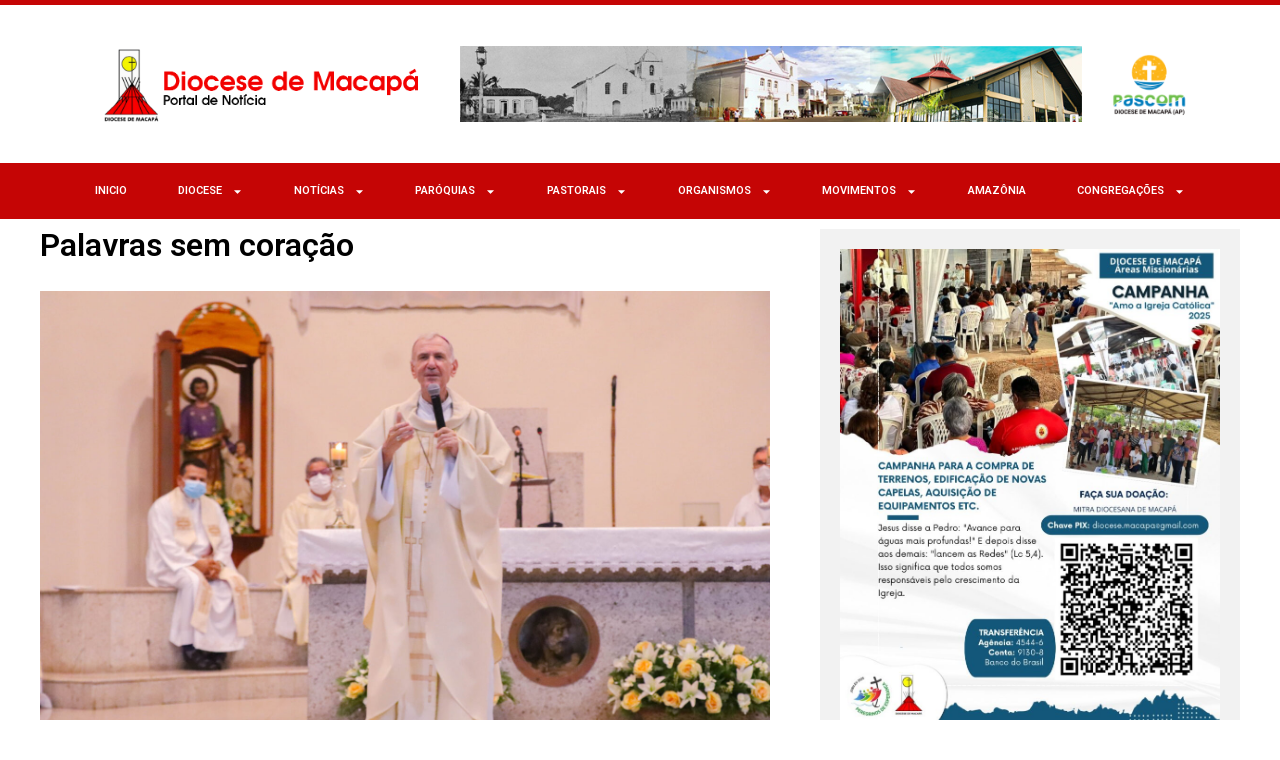

--- FILE ---
content_type: text/html; charset=UTF-8
request_url: https://www.diocesedemacapa.com.br/2022/06/12/palavras-sem-coracao/
body_size: 22611
content:
<!doctype html>
<html lang="pt-BR">
<head>
	<meta charset="UTF-8">
	<meta name="viewport" content="width=device-width, initial-scale=1">
	<link rel="profile" href="https://gmpg.org/xfn/11">
	
<!--/ Open Graphite /-->
<meta property="og:locale" content="pt_BR" />
<meta property="og:type" content="" />
<meta property="og:url" content="https://www.diocesedemacapa.com.br/2022/06/12/palavras-sem-coracao/" />
<meta property="og:title" content="" />
<meta property="og:description" content="" />
<meta property="og:site_name" content="Diocese de Macapá" />
<meta property="og:image" content="https://www.diocesedemacapa.com.br/wp-content/uploads/2022/04/dom-pedro.jpg" />
<meta property="og:image:width" content="2048" />
<meta property="og:image:height" content="1365" />

<meta itemprop="description" content="" />
<meta itemprop="image" content="https://www.diocesedemacapa.com.br/wp-content/uploads/2022/04/dom-pedro.jpg" />

<meta name="twitter:card" content="summary_large_image" />
<meta name="twitter:url" content="https://www.diocesedemacapa.com.br/2022/06/12/palavras-sem-coracao/" />
<meta name="twitter:title" content="" />
<meta name="twitter:description" content="" />
<meta name="twitter:image" content="https://www.diocesedemacapa.com.br/wp-content/uploads/2022/04/dom-pedro.jpg" />
<meta name="twitter:site" content="Diocese de Macapá" />
<!--/ Open Graphite End /-->

<title>Palavras sem coração &#8211; Portal de Notícias da Diocese de Macapá</title>
<meta name='robots' content='max-image-preview:large' />
<link rel='dns-prefetch' href='//www.googletagmanager.com' />
<link rel="alternate" type="application/rss+xml" title="Feed para Portal de Notícias da Diocese de Macapá &raquo;" href="https://www.diocesedemacapa.com.br/feed/" />
<link rel="alternate" type="application/rss+xml" title="Feed de comentários para Portal de Notícias da Diocese de Macapá &raquo;" href="https://www.diocesedemacapa.com.br/comments/feed/" />
<link rel="alternate" type="application/rss+xml" title="Feed de comentários para Portal de Notícias da Diocese de Macapá &raquo; Palavras sem coração" href="https://www.diocesedemacapa.com.br/2022/06/12/palavras-sem-coracao/feed/" />
<link rel="alternate" title="oEmbed (JSON)" type="application/json+oembed" href="https://www.diocesedemacapa.com.br/wp-json/oembed/1.0/embed?url=https%3A%2F%2Fwww.diocesedemacapa.com.br%2F2022%2F06%2F12%2Fpalavras-sem-coracao%2F" />
<link rel="alternate" title="oEmbed (XML)" type="text/xml+oembed" href="https://www.diocesedemacapa.com.br/wp-json/oembed/1.0/embed?url=https%3A%2F%2Fwww.diocesedemacapa.com.br%2F2022%2F06%2F12%2Fpalavras-sem-coracao%2F&#038;format=xml" />
<style id='wp-img-auto-sizes-contain-inline-css'>
img:is([sizes=auto i],[sizes^="auto," i]){contain-intrinsic-size:3000px 1500px}
/*# sourceURL=wp-img-auto-sizes-contain-inline-css */
</style>
<style id='wp-emoji-styles-inline-css'>

	img.wp-smiley, img.emoji {
		display: inline !important;
		border: none !important;
		box-shadow: none !important;
		height: 1em !important;
		width: 1em !important;
		margin: 0 0.07em !important;
		vertical-align: -0.1em !important;
		background: none !important;
		padding: 0 !important;
	}
/*# sourceURL=wp-emoji-styles-inline-css */
</style>
<link rel='stylesheet' id='wp-block-library-css' href='https://www.diocesedemacapa.com.br/wp-includes/css/dist/block-library/style.min.css?ver=6.9' media='all' />
<style id='global-styles-inline-css'>
:root{--wp--preset--aspect-ratio--square: 1;--wp--preset--aspect-ratio--4-3: 4/3;--wp--preset--aspect-ratio--3-4: 3/4;--wp--preset--aspect-ratio--3-2: 3/2;--wp--preset--aspect-ratio--2-3: 2/3;--wp--preset--aspect-ratio--16-9: 16/9;--wp--preset--aspect-ratio--9-16: 9/16;--wp--preset--color--black: #000000;--wp--preset--color--cyan-bluish-gray: #abb8c3;--wp--preset--color--white: #ffffff;--wp--preset--color--pale-pink: #f78da7;--wp--preset--color--vivid-red: #cf2e2e;--wp--preset--color--luminous-vivid-orange: #ff6900;--wp--preset--color--luminous-vivid-amber: #fcb900;--wp--preset--color--light-green-cyan: #7bdcb5;--wp--preset--color--vivid-green-cyan: #00d084;--wp--preset--color--pale-cyan-blue: #8ed1fc;--wp--preset--color--vivid-cyan-blue: #0693e3;--wp--preset--color--vivid-purple: #9b51e0;--wp--preset--gradient--vivid-cyan-blue-to-vivid-purple: linear-gradient(135deg,rgb(6,147,227) 0%,rgb(155,81,224) 100%);--wp--preset--gradient--light-green-cyan-to-vivid-green-cyan: linear-gradient(135deg,rgb(122,220,180) 0%,rgb(0,208,130) 100%);--wp--preset--gradient--luminous-vivid-amber-to-luminous-vivid-orange: linear-gradient(135deg,rgb(252,185,0) 0%,rgb(255,105,0) 100%);--wp--preset--gradient--luminous-vivid-orange-to-vivid-red: linear-gradient(135deg,rgb(255,105,0) 0%,rgb(207,46,46) 100%);--wp--preset--gradient--very-light-gray-to-cyan-bluish-gray: linear-gradient(135deg,rgb(238,238,238) 0%,rgb(169,184,195) 100%);--wp--preset--gradient--cool-to-warm-spectrum: linear-gradient(135deg,rgb(74,234,220) 0%,rgb(151,120,209) 20%,rgb(207,42,186) 40%,rgb(238,44,130) 60%,rgb(251,105,98) 80%,rgb(254,248,76) 100%);--wp--preset--gradient--blush-light-purple: linear-gradient(135deg,rgb(255,206,236) 0%,rgb(152,150,240) 100%);--wp--preset--gradient--blush-bordeaux: linear-gradient(135deg,rgb(254,205,165) 0%,rgb(254,45,45) 50%,rgb(107,0,62) 100%);--wp--preset--gradient--luminous-dusk: linear-gradient(135deg,rgb(255,203,112) 0%,rgb(199,81,192) 50%,rgb(65,88,208) 100%);--wp--preset--gradient--pale-ocean: linear-gradient(135deg,rgb(255,245,203) 0%,rgb(182,227,212) 50%,rgb(51,167,181) 100%);--wp--preset--gradient--electric-grass: linear-gradient(135deg,rgb(202,248,128) 0%,rgb(113,206,126) 100%);--wp--preset--gradient--midnight: linear-gradient(135deg,rgb(2,3,129) 0%,rgb(40,116,252) 100%);--wp--preset--font-size--small: 13px;--wp--preset--font-size--medium: 20px;--wp--preset--font-size--large: 36px;--wp--preset--font-size--x-large: 42px;--wp--preset--spacing--20: 0.44rem;--wp--preset--spacing--30: 0.67rem;--wp--preset--spacing--40: 1rem;--wp--preset--spacing--50: 1.5rem;--wp--preset--spacing--60: 2.25rem;--wp--preset--spacing--70: 3.38rem;--wp--preset--spacing--80: 5.06rem;--wp--preset--shadow--natural: 6px 6px 9px rgba(0, 0, 0, 0.2);--wp--preset--shadow--deep: 12px 12px 50px rgba(0, 0, 0, 0.4);--wp--preset--shadow--sharp: 6px 6px 0px rgba(0, 0, 0, 0.2);--wp--preset--shadow--outlined: 6px 6px 0px -3px rgb(255, 255, 255), 6px 6px rgb(0, 0, 0);--wp--preset--shadow--crisp: 6px 6px 0px rgb(0, 0, 0);}:root { --wp--style--global--content-size: 800px;--wp--style--global--wide-size: 1200px; }:where(body) { margin: 0; }.wp-site-blocks > .alignleft { float: left; margin-right: 2em; }.wp-site-blocks > .alignright { float: right; margin-left: 2em; }.wp-site-blocks > .aligncenter { justify-content: center; margin-left: auto; margin-right: auto; }:where(.wp-site-blocks) > * { margin-block-start: 24px; margin-block-end: 0; }:where(.wp-site-blocks) > :first-child { margin-block-start: 0; }:where(.wp-site-blocks) > :last-child { margin-block-end: 0; }:root { --wp--style--block-gap: 24px; }:root :where(.is-layout-flow) > :first-child{margin-block-start: 0;}:root :where(.is-layout-flow) > :last-child{margin-block-end: 0;}:root :where(.is-layout-flow) > *{margin-block-start: 24px;margin-block-end: 0;}:root :where(.is-layout-constrained) > :first-child{margin-block-start: 0;}:root :where(.is-layout-constrained) > :last-child{margin-block-end: 0;}:root :where(.is-layout-constrained) > *{margin-block-start: 24px;margin-block-end: 0;}:root :where(.is-layout-flex){gap: 24px;}:root :where(.is-layout-grid){gap: 24px;}.is-layout-flow > .alignleft{float: left;margin-inline-start: 0;margin-inline-end: 2em;}.is-layout-flow > .alignright{float: right;margin-inline-start: 2em;margin-inline-end: 0;}.is-layout-flow > .aligncenter{margin-left: auto !important;margin-right: auto !important;}.is-layout-constrained > .alignleft{float: left;margin-inline-start: 0;margin-inline-end: 2em;}.is-layout-constrained > .alignright{float: right;margin-inline-start: 2em;margin-inline-end: 0;}.is-layout-constrained > .aligncenter{margin-left: auto !important;margin-right: auto !important;}.is-layout-constrained > :where(:not(.alignleft):not(.alignright):not(.alignfull)){max-width: var(--wp--style--global--content-size);margin-left: auto !important;margin-right: auto !important;}.is-layout-constrained > .alignwide{max-width: var(--wp--style--global--wide-size);}body .is-layout-flex{display: flex;}.is-layout-flex{flex-wrap: wrap;align-items: center;}.is-layout-flex > :is(*, div){margin: 0;}body .is-layout-grid{display: grid;}.is-layout-grid > :is(*, div){margin: 0;}body{padding-top: 0px;padding-right: 0px;padding-bottom: 0px;padding-left: 0px;}a:where(:not(.wp-element-button)){text-decoration: underline;}:root :where(.wp-element-button, .wp-block-button__link){background-color: #32373c;border-width: 0;color: #fff;font-family: inherit;font-size: inherit;font-style: inherit;font-weight: inherit;letter-spacing: inherit;line-height: inherit;padding-top: calc(0.667em + 2px);padding-right: calc(1.333em + 2px);padding-bottom: calc(0.667em + 2px);padding-left: calc(1.333em + 2px);text-decoration: none;text-transform: inherit;}.has-black-color{color: var(--wp--preset--color--black) !important;}.has-cyan-bluish-gray-color{color: var(--wp--preset--color--cyan-bluish-gray) !important;}.has-white-color{color: var(--wp--preset--color--white) !important;}.has-pale-pink-color{color: var(--wp--preset--color--pale-pink) !important;}.has-vivid-red-color{color: var(--wp--preset--color--vivid-red) !important;}.has-luminous-vivid-orange-color{color: var(--wp--preset--color--luminous-vivid-orange) !important;}.has-luminous-vivid-amber-color{color: var(--wp--preset--color--luminous-vivid-amber) !important;}.has-light-green-cyan-color{color: var(--wp--preset--color--light-green-cyan) !important;}.has-vivid-green-cyan-color{color: var(--wp--preset--color--vivid-green-cyan) !important;}.has-pale-cyan-blue-color{color: var(--wp--preset--color--pale-cyan-blue) !important;}.has-vivid-cyan-blue-color{color: var(--wp--preset--color--vivid-cyan-blue) !important;}.has-vivid-purple-color{color: var(--wp--preset--color--vivid-purple) !important;}.has-black-background-color{background-color: var(--wp--preset--color--black) !important;}.has-cyan-bluish-gray-background-color{background-color: var(--wp--preset--color--cyan-bluish-gray) !important;}.has-white-background-color{background-color: var(--wp--preset--color--white) !important;}.has-pale-pink-background-color{background-color: var(--wp--preset--color--pale-pink) !important;}.has-vivid-red-background-color{background-color: var(--wp--preset--color--vivid-red) !important;}.has-luminous-vivid-orange-background-color{background-color: var(--wp--preset--color--luminous-vivid-orange) !important;}.has-luminous-vivid-amber-background-color{background-color: var(--wp--preset--color--luminous-vivid-amber) !important;}.has-light-green-cyan-background-color{background-color: var(--wp--preset--color--light-green-cyan) !important;}.has-vivid-green-cyan-background-color{background-color: var(--wp--preset--color--vivid-green-cyan) !important;}.has-pale-cyan-blue-background-color{background-color: var(--wp--preset--color--pale-cyan-blue) !important;}.has-vivid-cyan-blue-background-color{background-color: var(--wp--preset--color--vivid-cyan-blue) !important;}.has-vivid-purple-background-color{background-color: var(--wp--preset--color--vivid-purple) !important;}.has-black-border-color{border-color: var(--wp--preset--color--black) !important;}.has-cyan-bluish-gray-border-color{border-color: var(--wp--preset--color--cyan-bluish-gray) !important;}.has-white-border-color{border-color: var(--wp--preset--color--white) !important;}.has-pale-pink-border-color{border-color: var(--wp--preset--color--pale-pink) !important;}.has-vivid-red-border-color{border-color: var(--wp--preset--color--vivid-red) !important;}.has-luminous-vivid-orange-border-color{border-color: var(--wp--preset--color--luminous-vivid-orange) !important;}.has-luminous-vivid-amber-border-color{border-color: var(--wp--preset--color--luminous-vivid-amber) !important;}.has-light-green-cyan-border-color{border-color: var(--wp--preset--color--light-green-cyan) !important;}.has-vivid-green-cyan-border-color{border-color: var(--wp--preset--color--vivid-green-cyan) !important;}.has-pale-cyan-blue-border-color{border-color: var(--wp--preset--color--pale-cyan-blue) !important;}.has-vivid-cyan-blue-border-color{border-color: var(--wp--preset--color--vivid-cyan-blue) !important;}.has-vivid-purple-border-color{border-color: var(--wp--preset--color--vivid-purple) !important;}.has-vivid-cyan-blue-to-vivid-purple-gradient-background{background: var(--wp--preset--gradient--vivid-cyan-blue-to-vivid-purple) !important;}.has-light-green-cyan-to-vivid-green-cyan-gradient-background{background: var(--wp--preset--gradient--light-green-cyan-to-vivid-green-cyan) !important;}.has-luminous-vivid-amber-to-luminous-vivid-orange-gradient-background{background: var(--wp--preset--gradient--luminous-vivid-amber-to-luminous-vivid-orange) !important;}.has-luminous-vivid-orange-to-vivid-red-gradient-background{background: var(--wp--preset--gradient--luminous-vivid-orange-to-vivid-red) !important;}.has-very-light-gray-to-cyan-bluish-gray-gradient-background{background: var(--wp--preset--gradient--very-light-gray-to-cyan-bluish-gray) !important;}.has-cool-to-warm-spectrum-gradient-background{background: var(--wp--preset--gradient--cool-to-warm-spectrum) !important;}.has-blush-light-purple-gradient-background{background: var(--wp--preset--gradient--blush-light-purple) !important;}.has-blush-bordeaux-gradient-background{background: var(--wp--preset--gradient--blush-bordeaux) !important;}.has-luminous-dusk-gradient-background{background: var(--wp--preset--gradient--luminous-dusk) !important;}.has-pale-ocean-gradient-background{background: var(--wp--preset--gradient--pale-ocean) !important;}.has-electric-grass-gradient-background{background: var(--wp--preset--gradient--electric-grass) !important;}.has-midnight-gradient-background{background: var(--wp--preset--gradient--midnight) !important;}.has-small-font-size{font-size: var(--wp--preset--font-size--small) !important;}.has-medium-font-size{font-size: var(--wp--preset--font-size--medium) !important;}.has-large-font-size{font-size: var(--wp--preset--font-size--large) !important;}.has-x-large-font-size{font-size: var(--wp--preset--font-size--x-large) !important;}
/*# sourceURL=global-styles-inline-css */
</style>

<link rel='stylesheet' id='hello-elementor-css' href='https://www.diocesedemacapa.com.br/wp-content/themes/hello-elementor/assets/css/reset.css?ver=3.4.6' media='all' />
<link rel='stylesheet' id='hello-elementor-theme-style-css' href='https://www.diocesedemacapa.com.br/wp-content/themes/hello-elementor/assets/css/theme.css?ver=3.4.6' media='all' />
<link rel='stylesheet' id='hello-elementor-header-footer-css' href='https://www.diocesedemacapa.com.br/wp-content/themes/hello-elementor/assets/css/header-footer.css?ver=3.4.6' media='all' />
<link rel='stylesheet' id='elementor-frontend-css' href='https://www.diocesedemacapa.com.br/wp-content/plugins/elementor/assets/css/frontend.min.css?ver=3.33.2' media='all' />
<link rel='stylesheet' id='elementor-post-6158-css' href='https://www.diocesedemacapa.com.br/wp-content/uploads/elementor/css/post-6158.css?ver=1769003758' media='all' />
<link rel='stylesheet' id='widget-image-css' href='https://www.diocesedemacapa.com.br/wp-content/plugins/elementor/assets/css/widget-image.min.css?ver=3.33.2' media='all' />
<link rel='stylesheet' id='widget-nav-menu-css' href='https://www.diocesedemacapa.com.br/wp-content/plugins/elementor-pro/assets/css/widget-nav-menu.min.css?ver=3.33.1' media='all' />
<link rel='stylesheet' id='e-sticky-css' href='https://www.diocesedemacapa.com.br/wp-content/plugins/elementor-pro/assets/css/modules/sticky.min.css?ver=3.33.1' media='all' />
<link rel='stylesheet' id='widget-heading-css' href='https://www.diocesedemacapa.com.br/wp-content/plugins/elementor/assets/css/widget-heading.min.css?ver=3.33.2' media='all' />
<link rel='stylesheet' id='widget-icon-list-css' href='https://www.diocesedemacapa.com.br/wp-content/plugins/elementor/assets/css/widget-icon-list.min.css?ver=3.33.2' media='all' />
<link rel='stylesheet' id='e-shapes-css' href='https://www.diocesedemacapa.com.br/wp-content/plugins/elementor/assets/css/conditionals/shapes.min.css?ver=3.33.2' media='all' />
<link rel='stylesheet' id='widget-divider-css' href='https://www.diocesedemacapa.com.br/wp-content/plugins/elementor/assets/css/widget-divider.min.css?ver=3.33.2' media='all' />
<link rel='stylesheet' id='e-animation-grow-css' href='https://www.diocesedemacapa.com.br/wp-content/plugins/elementor/assets/lib/animations/styles/e-animation-grow.min.css?ver=3.33.2' media='all' />
<link rel='stylesheet' id='widget-social-icons-css' href='https://www.diocesedemacapa.com.br/wp-content/plugins/elementor/assets/css/widget-social-icons.min.css?ver=3.33.2' media='all' />
<link rel='stylesheet' id='e-apple-webkit-css' href='https://www.diocesedemacapa.com.br/wp-content/plugins/elementor/assets/css/conditionals/apple-webkit.min.css?ver=3.33.2' media='all' />
<link rel='stylesheet' id='widget-post-info-css' href='https://www.diocesedemacapa.com.br/wp-content/plugins/elementor-pro/assets/css/widget-post-info.min.css?ver=3.33.1' media='all' />
<link rel='stylesheet' id='widget-share-buttons-css' href='https://www.diocesedemacapa.com.br/wp-content/plugins/elementor-pro/assets/css/widget-share-buttons.min.css?ver=3.33.1' media='all' />
<link rel='stylesheet' id='widget-posts-css' href='https://www.diocesedemacapa.com.br/wp-content/plugins/elementor-pro/assets/css/widget-posts.min.css?ver=3.33.1' media='all' />
<link rel='stylesheet' id='widget-social-css' href='https://www.diocesedemacapa.com.br/wp-content/plugins/elementor-pro/assets/css/widget-social.min.css?ver=3.33.1' media='all' />
<link rel='stylesheet' id='elementor-post-7212-css' href='https://www.diocesedemacapa.com.br/wp-content/uploads/elementor/css/post-7212.css?ver=1769003759' media='all' />
<link rel='stylesheet' id='elementor-post-7219-css' href='https://www.diocesedemacapa.com.br/wp-content/uploads/elementor/css/post-7219.css?ver=1769003759' media='all' />
<link rel='stylesheet' id='elementor-post-7975-css' href='https://www.diocesedemacapa.com.br/wp-content/uploads/elementor/css/post-7975.css?ver=1769003782' media='all' />
<link rel='stylesheet' id='elementor-gf-roboto-css' href='https://fonts.googleapis.com/css?family=Roboto:100,100italic,200,200italic,300,300italic,400,400italic,500,500italic,600,600italic,700,700italic,800,800italic,900,900italic&#038;display=auto' media='all' />
<link rel='stylesheet' id='elementor-gf-robotoslab-css' href='https://fonts.googleapis.com/css?family=Roboto+Slab:100,100italic,200,200italic,300,300italic,400,400italic,500,500italic,600,600italic,700,700italic,800,800italic,900,900italic&#038;display=auto' media='all' />
<link rel='stylesheet' id='elementor-gf-montserrat-css' href='https://fonts.googleapis.com/css?family=Montserrat:100,100italic,200,200italic,300,300italic,400,400italic,500,500italic,600,600italic,700,700italic,800,800italic,900,900italic&#038;display=auto' media='all' />
<script src="https://www.diocesedemacapa.com.br/wp-includes/js/jquery/jquery.min.js?ver=3.7.1" id="jquery-core-js"></script>
<script src="https://www.diocesedemacapa.com.br/wp-includes/js/jquery/jquery-migrate.min.js?ver=3.4.1" id="jquery-migrate-js"></script>

<!-- Snippet da etiqueta do Google (gtag.js) adicionado pelo Site Kit -->
<!-- Snippet do Google Análises adicionado pelo Site Kit -->
<script src="https://www.googletagmanager.com/gtag/js?id=GT-PBG23DX" id="google_gtagjs-js" async></script>
<script id="google_gtagjs-js-after">
window.dataLayer = window.dataLayer || [];function gtag(){dataLayer.push(arguments);}
gtag("set","linker",{"domains":["www.diocesedemacapa.com.br"]});
gtag("js", new Date());
gtag("set", "developer_id.dZTNiMT", true);
gtag("config", "GT-PBG23DX");
//# sourceURL=google_gtagjs-js-after
</script>
<link rel="https://api.w.org/" href="https://www.diocesedemacapa.com.br/wp-json/" /><link rel="alternate" title="JSON" type="application/json" href="https://www.diocesedemacapa.com.br/wp-json/wp/v2/posts/9028" /><link rel="EditURI" type="application/rsd+xml" title="RSD" href="https://www.diocesedemacapa.com.br/xmlrpc.php?rsd" />
<meta name="generator" content="WordPress 6.9" />
<link rel="canonical" href="https://www.diocesedemacapa.com.br/2022/06/12/palavras-sem-coracao/" />
<link rel='shortlink' href='https://www.diocesedemacapa.com.br/?p=9028' />
<meta name="generator" content="Site Kit by Google 1.167.0" /><meta name="generator" content="Elementor 3.33.2; features: e_font_icon_svg, additional_custom_breakpoints; settings: css_print_method-external, google_font-enabled, font_display-auto">
			<style>
				.e-con.e-parent:nth-of-type(n+4):not(.e-lazyloaded):not(.e-no-lazyload),
				.e-con.e-parent:nth-of-type(n+4):not(.e-lazyloaded):not(.e-no-lazyload) * {
					background-image: none !important;
				}
				@media screen and (max-height: 1024px) {
					.e-con.e-parent:nth-of-type(n+3):not(.e-lazyloaded):not(.e-no-lazyload),
					.e-con.e-parent:nth-of-type(n+3):not(.e-lazyloaded):not(.e-no-lazyload) * {
						background-image: none !important;
					}
				}
				@media screen and (max-height: 640px) {
					.e-con.e-parent:nth-of-type(n+2):not(.e-lazyloaded):not(.e-no-lazyload),
					.e-con.e-parent:nth-of-type(n+2):not(.e-lazyloaded):not(.e-no-lazyload) * {
						background-image: none !important;
					}
				}
			</style>
			<link rel="icon" href="https://www.diocesedemacapa.com.br/wp-content/uploads/2019/12/cropped-LOGO-32x32.png" sizes="32x32" />
<link rel="icon" href="https://www.diocesedemacapa.com.br/wp-content/uploads/2019/12/cropped-LOGO-192x192.png" sizes="192x192" />
<link rel="apple-touch-icon" href="https://www.diocesedemacapa.com.br/wp-content/uploads/2019/12/cropped-LOGO-180x180.png" />
<meta name="msapplication-TileImage" content="https://www.diocesedemacapa.com.br/wp-content/uploads/2019/12/cropped-LOGO-270x270.png" />
<link rel='stylesheet' id='elementor-post-8102-css' href='https://www.diocesedemacapa.com.br/wp-content/uploads/elementor/css/post-8102.css?ver=1769003782' media='all' />
</head>
<body class="wp-singular post-template-default single single-post postid-9028 single-format-standard wp-embed-responsive wp-theme-hello-elementor hello-elementor-default elementor-default elementor-kit-6158 elementor-page-7975">


<a class="skip-link screen-reader-text" href="#content">Ir para o conteúdo</a>

		<header data-elementor-type="header" data-elementor-id="7212" class="elementor elementor-7212 elementor-location-header" data-elementor-post-type="elementor_library">
					<header class="elementor-section elementor-top-section elementor-element elementor-element-6de6a1f0 elementor-section-content-middle elementor-section-height-min-height elementor-hidden-mobile elementor-section-boxed elementor-section-height-default elementor-section-items-middle" data-id="6de6a1f0" data-element_type="section" data-settings="{&quot;background_background&quot;:&quot;classic&quot;}">
						<div class="elementor-container elementor-column-gap-default">
					<div class="elementor-column elementor-col-33 elementor-top-column elementor-element elementor-element-4ed901dd" data-id="4ed901dd" data-element_type="column">
			<div class="elementor-widget-wrap elementor-element-populated">
						<div class="elementor-element elementor-element-91fa878 elementor-widget elementor-widget-image" data-id="91fa878" data-element_type="widget" data-widget_type="image.default">
																<a href="https://www.diocesedemacapa.com.br">
							<img fetchpriority="high" width="800" height="251" src="https://www.diocesedemacapa.com.br/wp-content/uploads/2022/05/Diocese-Macapa_logook.png" class="attachment-large size-large wp-image-8835" alt="" srcset="https://www.diocesedemacapa.com.br/wp-content/uploads/2022/05/Diocese-Macapa_logook.png 812w, https://www.diocesedemacapa.com.br/wp-content/uploads/2022/05/Diocese-Macapa_logook-300x94.png 300w, https://www.diocesedemacapa.com.br/wp-content/uploads/2022/05/Diocese-Macapa_logook-768x241.png 768w" sizes="(max-width: 800px) 100vw, 800px" />								</a>
															</div>
					</div>
		</div>
				<div class="elementor-column elementor-col-33 elementor-top-column elementor-element elementor-element-62f2b470" data-id="62f2b470" data-element_type="column">
			<div class="elementor-widget-wrap elementor-element-populated">
						<div class="elementor-element elementor-element-3c6408c elementor-widget elementor-widget-image" data-id="3c6408c" data-element_type="widget" data-widget_type="image.default">
															<img width="728" height="90" src="https://www.diocesedemacapa.com.br/wp-content/uploads/2018/02/newspaper-rec728.jpg" class="attachment-large size-large wp-image-214" alt="" srcset="https://www.diocesedemacapa.com.br/wp-content/uploads/2018/02/newspaper-rec728.jpg 728w, https://www.diocesedemacapa.com.br/wp-content/uploads/2018/02/newspaper-rec728-300x37.jpg 300w" sizes="(max-width: 728px) 100vw, 728px" />															</div>
					</div>
		</div>
				<div class="elementor-column elementor-col-33 elementor-top-column elementor-element elementor-element-fe85cfb" data-id="fe85cfb" data-element_type="column">
			<div class="elementor-widget-wrap elementor-element-populated">
						<div class="elementor-element elementor-element-210c0d3 elementor-widget elementor-widget-image" data-id="210c0d3" data-element_type="widget" data-widget_type="image.default">
															<img width="200" height="200" src="https://www.diocesedemacapa.com.br/wp-content/uploads/2022/05/pascom__.png" class="attachment-large size-large wp-image-8834" alt="" srcset="https://www.diocesedemacapa.com.br/wp-content/uploads/2022/05/pascom__.png 200w, https://www.diocesedemacapa.com.br/wp-content/uploads/2022/05/pascom__-150x150.png 150w" sizes="(max-width: 200px) 100vw, 200px" />															</div>
					</div>
		</div>
					</div>
		</header>
				<header class="elementor-section elementor-top-section elementor-element elementor-element-bb559c8 elementor-section-content-middle elementor-section-height-min-height elementor-hidden-desktop elementor-hidden-tablet elementor-section-boxed elementor-section-height-default elementor-section-items-middle" data-id="bb559c8" data-element_type="section" data-settings="{&quot;background_background&quot;:&quot;classic&quot;}">
						<div class="elementor-container elementor-column-gap-default">
					<div class="elementor-column elementor-col-33 elementor-top-column elementor-element elementor-element-49996d7" data-id="49996d7" data-element_type="column">
			<div class="elementor-widget-wrap elementor-element-populated">
						<div class="elementor-element elementor-element-40d85f6 elementor-widget elementor-widget-image" data-id="40d85f6" data-element_type="widget" data-widget_type="image.default">
																<a href="https://www.diocesedemacapa.com.br">
							<img fetchpriority="high" width="800" height="251" src="https://www.diocesedemacapa.com.br/wp-content/uploads/2022/05/Diocese-Macapa_logook.png" class="attachment-large size-large wp-image-8835" alt="" srcset="https://www.diocesedemacapa.com.br/wp-content/uploads/2022/05/Diocese-Macapa_logook.png 812w, https://www.diocesedemacapa.com.br/wp-content/uploads/2022/05/Diocese-Macapa_logook-300x94.png 300w, https://www.diocesedemacapa.com.br/wp-content/uploads/2022/05/Diocese-Macapa_logook-768x241.png 768w" sizes="(max-width: 800px) 100vw, 800px" />								</a>
															</div>
					</div>
		</div>
				<div class="elementor-column elementor-col-33 elementor-top-column elementor-element elementor-element-7879938" data-id="7879938" data-element_type="column">
			<div class="elementor-widget-wrap elementor-element-populated">
						<div class="elementor-element elementor-element-ade20e5 elementor-widget elementor-widget-image" data-id="ade20e5" data-element_type="widget" data-widget_type="image.default">
															<img width="200" height="200" src="https://www.diocesedemacapa.com.br/wp-content/uploads/2022/05/pascom__.png" class="attachment-large size-large wp-image-8834" alt="" srcset="https://www.diocesedemacapa.com.br/wp-content/uploads/2022/05/pascom__.png 200w, https://www.diocesedemacapa.com.br/wp-content/uploads/2022/05/pascom__-150x150.png 150w" sizes="(max-width: 200px) 100vw, 200px" />															</div>
					</div>
		</div>
				<div class="elementor-column elementor-col-33 elementor-top-column elementor-element elementor-element-42d9809" data-id="42d9809" data-element_type="column">
			<div class="elementor-widget-wrap elementor-element-populated">
						<div class="elementor-element elementor-element-fae1b7f elementor-widget elementor-widget-image" data-id="fae1b7f" data-element_type="widget" data-widget_type="image.default">
															<img width="728" height="90" src="https://www.diocesedemacapa.com.br/wp-content/uploads/2018/02/newspaper-rec728.jpg" class="attachment-large size-large wp-image-214" alt="" srcset="https://www.diocesedemacapa.com.br/wp-content/uploads/2018/02/newspaper-rec728.jpg 728w, https://www.diocesedemacapa.com.br/wp-content/uploads/2018/02/newspaper-rec728-300x37.jpg 300w" sizes="(max-width: 728px) 100vw, 728px" />															</div>
					</div>
		</div>
					</div>
		</header>
				<nav class="elementor-section elementor-top-section elementor-element elementor-element-482cc60d elementor-section-boxed elementor-section-height-default elementor-section-height-default" data-id="482cc60d" data-element_type="section" data-settings="{&quot;background_background&quot;:&quot;classic&quot;,&quot;sticky&quot;:&quot;top&quot;,&quot;sticky_on&quot;:[&quot;desktop&quot;,&quot;tablet&quot;,&quot;mobile&quot;],&quot;sticky_offset&quot;:0,&quot;sticky_effects_offset&quot;:0,&quot;sticky_anchor_link_offset&quot;:0}">
						<div class="elementor-container elementor-column-gap-no">
					<div class="elementor-column elementor-col-100 elementor-top-column elementor-element elementor-element-6f3abe4a" data-id="6f3abe4a" data-element_type="column">
			<div class="elementor-widget-wrap elementor-element-populated">
						<div class="elementor-element elementor-element-2e692c92 elementor-nav-menu__align-justify elementor-nav-menu--stretch elementor-nav-menu--dropdown-tablet elementor-nav-menu__text-align-aside elementor-nav-menu--toggle elementor-nav-menu--burger elementor-widget elementor-widget-nav-menu" data-id="2e692c92" data-element_type="widget" data-settings="{&quot;full_width&quot;:&quot;stretch&quot;,&quot;layout&quot;:&quot;horizontal&quot;,&quot;submenu_icon&quot;:{&quot;value&quot;:&quot;&lt;svg aria-hidden=\&quot;true\&quot; class=\&quot;e-font-icon-svg e-fas-caret-down\&quot; viewBox=\&quot;0 0 320 512\&quot; xmlns=\&quot;http:\/\/www.w3.org\/2000\/svg\&quot;&gt;&lt;path d=\&quot;M31.3 192h257.3c17.8 0 26.7 21.5 14.1 34.1L174.1 354.8c-7.8 7.8-20.5 7.8-28.3 0L17.2 226.1C4.6 213.5 13.5 192 31.3 192z\&quot;&gt;&lt;\/path&gt;&lt;\/svg&gt;&quot;,&quot;library&quot;:&quot;fa-solid&quot;},&quot;toggle&quot;:&quot;burger&quot;}" data-widget_type="nav-menu.default">
								<nav aria-label="Menu" class="elementor-nav-menu--main elementor-nav-menu__container elementor-nav-menu--layout-horizontal e--pointer-background e--animation-sweep-down">
				<ul id="menu-1-2e692c92" class="elementor-nav-menu"><li class="menu-item menu-item-type-post_type menu-item-object-page menu-item-home menu-item-8395"><a href="https://www.diocesedemacapa.com.br/" class="elementor-item">Inicio</a></li>
<li class="menu-item menu-item-type-custom menu-item-object-custom menu-item-has-children menu-item-13"><a href="#" class="elementor-item elementor-item-anchor">Diocese</a>
<ul class="sub-menu elementor-nav-menu--dropdown">
	<li class="menu-item menu-item-type-post_type menu-item-object-page menu-item-has-children menu-item-10581"><a href="https://www.diocesedemacapa.com.br/padroeiro-sao-jose/" class="elementor-sub-item">Padroeiro</a>
	<ul class="sub-menu elementor-nav-menu--dropdown">
		<li class="menu-item menu-item-type-post_type menu-item-object-page menu-item-16520"><a href="https://www.diocesedemacapa.com.br/festividadedesaojose2025/" class="elementor-sub-item">Festividade de São José 2025</a></li>
	</ul>
</li>
	<li class="menu-item menu-item-type-post_type menu-item-object-page menu-item-has-children menu-item-16"><a href="https://www.diocesedemacapa.com.br/bispo/" class="elementor-sub-item">Bispo</a>
	<ul class="sub-menu elementor-nav-menu--dropdown">
		<li class="menu-item menu-item-type-post_type menu-item-object-page menu-item-has-children menu-item-16532"><a href="https://www.diocesedemacapa.com.br/bispo-emerito/" class="elementor-sub-item">Bispo Emérito</a>
		<ul class="sub-menu elementor-nav-menu--dropdown">
			<li class="menu-item menu-item-type-post_type menu-item-object-page menu-item-8589"><a href="https://www.diocesedemacapa.com.br/artigosdompedro/" class="elementor-sub-item">Artigos Dom Pedro</a></li>
		</ul>
</li>
	</ul>
</li>
	<li class="menu-item menu-item-type-post_type menu-item-object-page menu-item-has-children menu-item-19"><a href="https://www.diocesedemacapa.com.br/curia/" class="elementor-sub-item">Cúria</a>
	<ul class="sub-menu elementor-nav-menu--dropdown">
		<li class="menu-item menu-item-type-post_type menu-item-object-page menu-item-10787"><a href="https://www.diocesedemacapa.com.br/documentos/" class="elementor-sub-item">Documentos e Diretrizes Diocesanas</a></li>
	</ul>
</li>
	<li class="menu-item menu-item-type-post_type menu-item-object-page menu-item-22"><a href="https://www.diocesedemacapa.com.br/centrodiocesano/" class="elementor-sub-item">Centro Diocesano de Pastorais</a></li>
</ul>
</li>
<li class="menu-item menu-item-type-custom menu-item-object-custom menu-item-has-children menu-item-8566"><a href="#" class="elementor-item elementor-item-anchor">NOTÍCIAS</a>
<ul class="sub-menu elementor-nav-menu--dropdown">
	<li class="menu-item menu-item-type-post_type menu-item-object-page menu-item-8636"><a href="https://www.diocesedemacapa.com.br/noticiasdadiocese/" class="elementor-sub-item">Notícias da Diocese</a></li>
	<li class="menu-item menu-item-type-post_type menu-item-object-page menu-item-8635"><a href="https://www.diocesedemacapa.com.br/noticiasdasparoquias/" class="elementor-sub-item">Notícias das Paróquias</a></li>
	<li class="menu-item menu-item-type-post_type menu-item-object-page menu-item-8637"><a href="https://www.diocesedemacapa.com.br/noticiascnbb/" class="elementor-sub-item">Notícias CNBB</a></li>
	<li class="menu-item menu-item-type-post_type menu-item-object-page menu-item-8643"><a href="https://www.diocesedemacapa.com.br/noticiasdopapafrancisco/" class="elementor-sub-item">Notícias do Papa Francisco</a></li>
	<li class="menu-item menu-item-type-post_type menu-item-object-page menu-item-8583"><a href="https://www.diocesedemacapa.com.br/noticiasamapa/" class="elementor-sub-item">Notícias Amapá</a></li>
	<li class="menu-item menu-item-type-post_type menu-item-object-page menu-item-8613"><a href="https://www.diocesedemacapa.com.br/igrejanomundo/" class="elementor-sub-item">Igreja no Mundo</a></li>
</ul>
</li>
<li class="menu-item menu-item-type-custom menu-item-object-custom menu-item-has-children menu-item-30"><a href="#" class="elementor-item elementor-item-anchor">Paróquias</a>
<ul class="sub-menu elementor-nav-menu--dropdown">
	<li class="menu-item menu-item-type-custom menu-item-object-custom menu-item-has-children menu-item-8413"><a class="elementor-sub-item">Amapá e Calçoense</a>
	<ul class="sub-menu elementor-nav-menu--dropdown">
		<li class="menu-item menu-item-type-post_type menu-item-object-page menu-item-85"><a href="https://www.diocesedemacapa.com.br/divinoespiritosanto/" class="elementor-sub-item">Paróquia Divino Espirito Santo</a></li>
	</ul>
</li>
	<li class="menu-item menu-item-type-custom menu-item-object-custom menu-item-has-children menu-item-8414"><a class="elementor-sub-item">Cutias e Itaubal</a>
	<ul class="sub-menu elementor-nav-menu--dropdown">
		<li class="menu-item menu-item-type-post_type menu-item-object-page menu-item-82"><a href="https://www.diocesedemacapa.com.br/cristolibertador/" class="elementor-sub-item">Cristo Libertador</a></li>
	</ul>
</li>
	<li class="menu-item menu-item-type-custom menu-item-object-custom menu-item-has-children menu-item-8415"><a class="elementor-sub-item">Ferreira Gomes e Porto Grande</a>
	<ul class="sub-menu elementor-nav-menu--dropdown">
		<li class="menu-item menu-item-type-post_type menu-item-object-page menu-item-97"><a href="https://www.diocesedemacapa.com.br/nossasradobrasil/" class="elementor-sub-item">Paróquia Nossa Srª do Brasil</a></li>
	</ul>
</li>
	<li class="menu-item menu-item-type-custom menu-item-object-custom menu-item-has-children menu-item-8416"><a class="elementor-sub-item">Ilhas do Pará</a>
	<ul class="sub-menu elementor-nav-menu--dropdown">
		<li class="menu-item menu-item-type-post_type menu-item-object-page menu-item-100"><a href="https://www.diocesedemacapa.com.br/nossasradosnavegantes/" class="elementor-sub-item">Paróquia Nossa Srª dos Navegantes</a></li>
	</ul>
</li>
	<li class="menu-item menu-item-type-custom menu-item-object-custom menu-item-has-children menu-item-8417"><a class="elementor-sub-item">Laranjal do Jari</a>
	<ul class="sub-menu elementor-nav-menu--dropdown">
		<li class="menu-item menu-item-type-post_type menu-item-object-page menu-item-106"><a href="https://www.diocesedemacapa.com.br/santoantoniodojari/" class="elementor-sub-item">Santo Antônio do Jari</a></li>
	</ul>
</li>
	<li class="menu-item menu-item-type-custom menu-item-object-custom menu-item-has-children menu-item-8418"><a class="elementor-sub-item">Macapá</a>
	<ul class="sub-menu elementor-nav-menu--dropdown">
		<li class="menu-item menu-item-type-post_type menu-item-object-page menu-item-64"><a href="https://www.diocesedemacapa.com.br/cristobompastor/" class="elementor-sub-item">Paróquia Cristo Bom Pastor</a></li>
		<li class="menu-item menu-item-type-post_type menu-item-object-page menu-item-67"><a href="https://www.diocesedemacapa.com.br/jesusbomsamaritano/" class="elementor-sub-item">Paróquia Jesus Bom Samaritano</a></li>
		<li class="menu-item menu-item-type-post_type menu-item-object-page menu-item-44"><a href="https://www.diocesedemacapa.com.br/jesusdenazare/" class="elementor-sub-item">Paróquia Jesus de Nazaré</a></li>
		<li class="menu-item menu-item-type-post_type menu-item-object-page menu-item-55"><a href="https://www.diocesedemacapa.com.br/nossasradaconceicao/" class="elementor-sub-item">Paróquia Nossa Sra. da Conceição</a></li>
		<li class="menu-item menu-item-type-post_type menu-item-object-page menu-item-32"><a href="https://www.diocesedemacapa.com.br/nossasradenazare/" class="elementor-sub-item">Paróquia Nossa Srª de Nazaré</a></li>
		<li class="menu-item menu-item-type-post_type menu-item-object-page menu-item-35"><a href="https://www.diocesedemacapa.com.br/nossasradoperpetuosocorro/" class="elementor-sub-item">Paróquia Nossa Sª do Perpétuo Socorro</a></li>
		<li class="menu-item menu-item-type-post_type menu-item-object-page menu-item-38"><a href="https://www.diocesedemacapa.com.br/nsrosario/" class="elementor-sub-item">Paróquia Nossa Sra. do Rosário</a></li>
		<li class="menu-item menu-item-type-post_type menu-item-object-page menu-item-70"><a href="https://www.diocesedemacapa.com.br/sagradocoracaodejesus/" class="elementor-sub-item">Paróquia Sagrado Coração de Jesus</a></li>
		<li class="menu-item menu-item-type-post_type menu-item-object-page menu-item-50"><a href="https://www.diocesedemacapa.com.br/santuariodefatima/" class="elementor-sub-item">Paróquia Santuário de Fátima</a></li>
		<li class="menu-item menu-item-type-post_type menu-item-object-page menu-item-41"><a href="https://www.diocesedemacapa.com.br/saobenedito/" class="elementor-sub-item">Paróquia São Benedito</a></li>
		<li class="menu-item menu-item-type-post_type menu-item-object-page menu-item-47"><a href="https://www.diocesedemacapa.com.br/sjoaobatistapiamarta/" class="elementor-sub-item">Paróquia São João Batista Piamarta</a></li>
		<li class="menu-item menu-item-type-post_type menu-item-object-page menu-item-58"><a href="https://www.diocesedemacapa.com.br/saojose/" class="elementor-sub-item">Paróquia São José</a></li>
		<li class="menu-item menu-item-type-post_type menu-item-object-page menu-item-61"><a href="https://www.diocesedemacapa.com.br/saopedro/" class="elementor-sub-item">Paróquia São Pedro</a></li>
	</ul>
</li>
	<li class="menu-item menu-item-type-custom menu-item-object-custom menu-item-has-children menu-item-8419"><a class="elementor-sub-item">Mazagão</a>
	<ul class="sub-menu elementor-nav-menu--dropdown">
		<li class="menu-item menu-item-type-post_type menu-item-object-page menu-item-94"><a href="https://www.diocesedemacapa.com.br/nossasradeassuncao/" class="elementor-sub-item">Paróquia Nossa Srª da Assunção</a></li>
	</ul>
</li>
	<li class="menu-item menu-item-type-custom menu-item-object-custom menu-item-has-children menu-item-8420"><a class="elementor-sub-item">Oiapoque</a>
	<ul class="sub-menu elementor-nav-menu--dropdown">
		<li class="menu-item menu-item-type-post_type menu-item-object-page menu-item-91"><a href="https://www.diocesedemacapa.com.br/nossasradasgracas/" class="elementor-sub-item">Paróquia Nossa Srª das Graças</a></li>
	</ul>
</li>
	<li class="menu-item menu-item-type-custom menu-item-object-custom menu-item-has-children menu-item-8421"><a class="elementor-sub-item">Pracuúba e Tartarugalzinho</a>
	<ul class="sub-menu elementor-nav-menu--dropdown">
		<li class="menu-item menu-item-type-post_type menu-item-object-page menu-item-88"><a href="https://www.diocesedemacapa.com.br/joaopauloii/" class="elementor-sub-item">São João Paulo II</a></li>
	</ul>
</li>
	<li class="menu-item menu-item-type-custom menu-item-object-custom menu-item-has-children menu-item-8422"><a class="elementor-sub-item">Pedra Branca e Serra do Navio</a>
	<ul class="sub-menu elementor-nav-menu--dropdown">
		<li class="menu-item menu-item-type-post_type menu-item-object-page menu-item-103"><a href="https://www.diocesedemacapa.com.br/santabarbara/" class="elementor-sub-item">Paróquia Santa Bárbara</a></li>
	</ul>
</li>
	<li class="menu-item menu-item-type-custom menu-item-object-custom menu-item-has-children menu-item-8423"><a class="elementor-sub-item">Santana</a>
	<ul class="sub-menu elementor-nav-menu--dropdown">
		<li class="menu-item menu-item-type-post_type menu-item-object-page menu-item-73"><a href="https://www.diocesedemacapa.com.br/nossasradefatimaesantana/" class="elementor-sub-item">Paróquia Nossa Srª de Fátima e Sant’Ana</a></li>
		<li class="menu-item menu-item-type-post_type menu-item-object-page menu-item-76"><a href="https://www.diocesedemacapa.com.br/nossasradoperpetuosocorrosantana/" class="elementor-sub-item">Paróquia Nossa Srª do Perpétuo Socorro – Santana</a></li>
		<li class="menu-item menu-item-type-post_type menu-item-object-page menu-item-79"><a href="https://www.diocesedemacapa.com.br/santaterezinha/" class="elementor-sub-item">Paróquia Santa Terezinha</a></li>
		<li class="menu-item menu-item-type-post_type menu-item-object-page menu-item-777"><a href="https://www.diocesedemacapa.com.br/paroquiasaopadrepiodepietrelcina/" class="elementor-sub-item">São Padre Pio de Pietrelcina</a></li>
	</ul>
</li>
	<li class="menu-item menu-item-type-custom menu-item-object-custom menu-item-has-children menu-item-8424"><a class="elementor-sub-item">Vitória do Jari</a>
	<ul class="sub-menu elementor-nav-menu--dropdown">
		<li class="menu-item menu-item-type-post_type menu-item-object-page menu-item-8425"><a href="https://www.diocesedemacapa.com.br/saopedrovitoria/" class="elementor-sub-item">Paróquia São Pedro</a></li>
	</ul>
</li>
</ul>
</li>
<li class="menu-item menu-item-type-custom menu-item-object-custom menu-item-has-children menu-item-108"><a href="#" class="elementor-item elementor-item-anchor">Pastorais</a>
<ul class="sub-menu elementor-nav-menu--dropdown">
	<li class="menu-item menu-item-type-post_type menu-item-object-page menu-item-110"><a href="https://www.diocesedemacapa.com.br/pastoralafro/" class="elementor-sub-item">Pastoral Afro</a></li>
	<li class="menu-item menu-item-type-post_type menu-item-object-page menu-item-113"><a href="https://www.diocesedemacapa.com.br/pastoral-da-aids/" class="elementor-sub-item">Pastoral da Aids</a></li>
	<li class="menu-item menu-item-type-post_type menu-item-object-page menu-item-116"><a href="https://www.diocesedemacapa.com.br/pastoralcarceraria/" class="elementor-sub-item">Pastoral Carcerária</a></li>
	<li class="menu-item menu-item-type-post_type menu-item-object-page menu-item-119"><a href="https://www.diocesedemacapa.com.br/pastoralcatequetica/" class="elementor-sub-item">Pastoral Catequética</a></li>
	<li class="menu-item menu-item-type-post_type menu-item-object-page menu-item-122"><a href="https://www.diocesedemacapa.com.br/pastoral-da-comunicacao/" class="elementor-sub-item">Pastoral da Comunicação</a></li>
	<li class="menu-item menu-item-type-post_type menu-item-object-page menu-item-125"><a href="https://www.diocesedemacapa.com.br/pastoraldacrianca/" class="elementor-sub-item">Pastoral da Criança</a></li>
	<li class="menu-item menu-item-type-post_type menu-item-object-page menu-item-128"><a href="https://www.diocesedemacapa.com.br/pastoraldajuventude/" class="elementor-sub-item">Pastoral da Juventude</a></li>
	<li class="menu-item menu-item-type-post_type menu-item-object-page menu-item-143"><a href="https://www.diocesedemacapa.com.br/pastoraldasaude/" class="elementor-sub-item">Pastoral da Saúde</a></li>
	<li class="menu-item menu-item-type-post_type menu-item-object-page menu-item-149"><a href="https://www.diocesedemacapa.com.br/pastoraldaterra/" class="elementor-sub-item">Pastoral da Terra</a></li>
	<li class="menu-item menu-item-type-post_type menu-item-object-page menu-item-134"><a href="https://www.diocesedemacapa.com.br/pastoral-do-idoso/" class="elementor-sub-item">Pastoral do Idoso</a></li>
	<li class="menu-item menu-item-type-post_type menu-item-object-page menu-item-140"><a href="https://www.diocesedemacapa.com.br/pastoraldomenor/" class="elementor-sub-item">Pastoral do Menor</a></li>
	<li class="menu-item menu-item-type-post_type menu-item-object-page menu-item-146"><a href="https://www.diocesedemacapa.com.br/pastoral-dos-surdos/" class="elementor-sub-item">Pastoral dos Surdos</a></li>
	<li class="menu-item menu-item-type-post_type menu-item-object-page menu-item-131"><a href="https://www.diocesedemacapa.com.br/pastoral-familiar/" class="elementor-sub-item">Pastoral Familiar</a></li>
	<li class="menu-item menu-item-type-post_type menu-item-object-page menu-item-137"><a href="https://www.diocesedemacapa.com.br/pastoral-liturgica/" class="elementor-sub-item">Pastoral Litúrgica</a></li>
	<li class="menu-item menu-item-type-post_type menu-item-object-page menu-item-152"><a href="https://www.diocesedemacapa.com.br/pastoral-universitaria/" class="elementor-sub-item">Pastoral Universitária</a></li>
</ul>
</li>
<li class="menu-item menu-item-type-custom menu-item-object-custom menu-item-has-children menu-item-157"><a href="#" class="elementor-item elementor-item-anchor">ORGANISMOS</a>
<ul class="sub-menu elementor-nav-menu--dropdown">
	<li class="menu-item menu-item-type-post_type menu-item-object-page menu-item-310"><a href="https://www.diocesedemacapa.com.br/apostolado-da-oracao-2/" class="elementor-sub-item">Apostolado da Oração</a></li>
	<li class="menu-item menu-item-type-post_type menu-item-object-page menu-item-182"><a href="https://www.diocesedemacapa.com.br/apostolado-da-oracao/" class="elementor-sub-item">Cáritas</a></li>
	<li class="menu-item menu-item-type-post_type menu-item-object-page menu-item-186"><a href="https://www.diocesedemacapa.com.br/comissaodejusticaepaz/" class="elementor-sub-item">Comissão de Justiça e paz</a></li>
	<li class="menu-item menu-item-type-post_type menu-item-object-page menu-item-25"><a href="https://www.diocesedemacapa.com.br/cebs/" class="elementor-sub-item">Comunidade Eclesial de Base</a></li>
	<li class="menu-item menu-item-type-post_type menu-item-object-page menu-item-28"><a href="https://www.diocesedemacapa.com.br/conselhodeleigos/" class="elementor-sub-item">Conselho de Leigos</a></li>
	<li class="menu-item menu-item-type-post_type menu-item-object-page menu-item-has-children menu-item-159"><a href="https://www.diocesedemacapa.com.br/crb/" class="elementor-sub-item">Conferência dos Religiosos do Brasil</a>
	<ul class="sub-menu elementor-nav-menu--dropdown">
		<li class="menu-item menu-item-type-post_type menu-item-object-page menu-item-402"><a href="https://www.diocesedemacapa.com.br/comunidades-femininas/" class="elementor-sub-item">Comunidades Femininas</a></li>
		<li class="menu-item menu-item-type-post_type menu-item-object-page menu-item-404"><a href="https://www.diocesedemacapa.com.br/comunidades-masculinas/" class="elementor-sub-item">Comunidades Masculinas</a></li>
	</ul>
</li>
	<li class="menu-item menu-item-type-post_type menu-item-object-page menu-item-170"><a href="https://www.diocesedemacapa.com.br/encontrodecasaiscomcristo/" class="elementor-sub-item">Encontro de Casais com Cristo</a></li>
	<li class="menu-item menu-item-type-post_type menu-item-object-page menu-item-189"><a href="https://www.diocesedemacapa.com.br/infanciaeadolescenciamissionaria/" class="elementor-sub-item">Infância e adolescência missionária</a></li>
	<li class="menu-item menu-item-type-post_type menu-item-object-page menu-item-313"><a href="https://www.diocesedemacapa.com.br/juventudemissionaria2/" class="elementor-sub-item">Juventude Missionária</a></li>
	<li class="menu-item menu-item-type-custom menu-item-object-custom menu-item-has-children menu-item-8426"><a href="#" class="elementor-sub-item elementor-item-anchor">Novas Comunidades</a>
	<ul class="sub-menu elementor-nav-menu--dropdown">
		<li class="menu-item menu-item-type-post_type menu-item-object-page menu-item-167"><a href="https://www.diocesedemacapa.com.br/comunidadecatolicashalom/" class="elementor-sub-item">Comunidade Católica Shalom</a></li>
		<li class="menu-item menu-item-type-post_type menu-item-object-page menu-item-321"><a href="https://www.diocesedemacapa.com.br/grupodeamigoscancaonovamacapa/" class="elementor-sub-item">Comunidade Canção Nova</a></li>
	</ul>
</li>
	<li class="menu-item menu-item-type-post_type menu-item-object-page menu-item-155"><a href="https://www.diocesedemacapa.com.br/servicodeanimacaovocacional/" class="elementor-sub-item">Serviço de Animação Vocacional</a></li>
	<li class="menu-item menu-item-type-post_type menu-item-object-page menu-item-195"><a href="https://www.diocesedemacapa.com.br/setorjuventude/" class="elementor-sub-item">Setor Juventude</a></li>
</ul>
</li>
<li class="menu-item menu-item-type-custom menu-item-object-custom menu-item-has-children menu-item-302"><a href="#" class="elementor-item elementor-item-anchor">MOVIMENTOS</a>
<ul class="sub-menu elementor-nav-menu--dropdown">
	<li class="menu-item menu-item-type-post_type menu-item-object-page menu-item-162"><a href="https://www.diocesedemacapa.com.br/movimentos-novas-comunidades/" class="elementor-sub-item">Comunhão e Libertação</a></li>
	<li class="menu-item menu-item-type-post_type menu-item-object-page menu-item-173"><a href="https://www.diocesedemacapa.com.br/focolares/" class="elementor-sub-item">Focolares</a></li>
	<li class="menu-item menu-item-type-post_type menu-item-object-page menu-item-304"><a href="https://www.diocesedemacapa.com.br/movimento-cursilho-de-cristandade-2/" class="elementor-sub-item">Cursilho de Cristandade</a></li>
	<li class="menu-item menu-item-type-post_type menu-item-object-page menu-item-411"><a href="https://www.diocesedemacapa.com.br/movimento-familiar-cristao/" class="elementor-sub-item">Movimento Familiar Cristão</a></li>
	<li class="menu-item menu-item-type-post_type menu-item-object-page menu-item-307"><a href="https://www.diocesedemacapa.com.br/terco-dos-homens/" class="elementor-sub-item">Terço dos Homens</a></li>
	<li class="menu-item menu-item-type-post_type menu-item-object-page menu-item-179"><a href="https://www.diocesedemacapa.com.br/rccamapa/" class="elementor-sub-item">Renovação Carismática Católica</a></li>
</ul>
</li>
<li class="menu-item menu-item-type-post_type menu-item-object-page menu-item-8390"><a href="https://www.diocesedemacapa.com.br/amazonia/" class="elementor-item">Amazônia</a></li>
<li class="menu-item menu-item-type-custom menu-item-object-custom menu-item-has-children menu-item-790"><a href="http://CONGREGAÇÕES" class="elementor-item">CONGREGAÇÕES</a>
<ul class="sub-menu elementor-nav-menu--dropdown">
	<li class="menu-item menu-item-type-post_type menu-item-object-page menu-item-778"><a href="https://www.diocesedemacapa.com.br/cirio-de-nossa-senhora-de-nazare/" class="elementor-sub-item">Congregações Masculinas</a></li>
	<li class="menu-item menu-item-type-post_type menu-item-object-page menu-item-779"><a href="https://www.diocesedemacapa.com.br/festividades/saojose/" class="elementor-sub-item">Congregações Femininas</a></li>
</ul>
</li>
</ul>			</nav>
					<div class="elementor-menu-toggle" role="button" tabindex="0" aria-label="Alternar menu" aria-expanded="false">
			<svg aria-hidden="true" role="presentation" class="elementor-menu-toggle__icon--open e-font-icon-svg e-eicon-menu-bar" viewBox="0 0 1000 1000" xmlns="http://www.w3.org/2000/svg"><path d="M104 333H896C929 333 958 304 958 271S929 208 896 208H104C71 208 42 237 42 271S71 333 104 333ZM104 583H896C929 583 958 554 958 521S929 458 896 458H104C71 458 42 487 42 521S71 583 104 583ZM104 833H896C929 833 958 804 958 771S929 708 896 708H104C71 708 42 737 42 771S71 833 104 833Z"></path></svg><svg aria-hidden="true" role="presentation" class="elementor-menu-toggle__icon--close e-font-icon-svg e-eicon-close" viewBox="0 0 1000 1000" xmlns="http://www.w3.org/2000/svg"><path d="M742 167L500 408 258 167C246 154 233 150 217 150 196 150 179 158 167 167 154 179 150 196 150 212 150 229 154 242 171 254L408 500 167 742C138 771 138 800 167 829 196 858 225 858 254 829L496 587 738 829C750 842 767 846 783 846 800 846 817 842 829 829 842 817 846 804 846 783 846 767 842 750 829 737L588 500 833 258C863 229 863 200 833 171 804 137 775 137 742 167Z"></path></svg>		</div>
					<nav class="elementor-nav-menu--dropdown elementor-nav-menu__container" aria-hidden="true">
				<ul id="menu-2-2e692c92" class="elementor-nav-menu"><li class="menu-item menu-item-type-post_type menu-item-object-page menu-item-home menu-item-8395"><a href="https://www.diocesedemacapa.com.br/" class="elementor-item" tabindex="-1">Inicio</a></li>
<li class="menu-item menu-item-type-custom menu-item-object-custom menu-item-has-children menu-item-13"><a href="#" class="elementor-item elementor-item-anchor" tabindex="-1">Diocese</a>
<ul class="sub-menu elementor-nav-menu--dropdown">
	<li class="menu-item menu-item-type-post_type menu-item-object-page menu-item-has-children menu-item-10581"><a href="https://www.diocesedemacapa.com.br/padroeiro-sao-jose/" class="elementor-sub-item" tabindex="-1">Padroeiro</a>
	<ul class="sub-menu elementor-nav-menu--dropdown">
		<li class="menu-item menu-item-type-post_type menu-item-object-page menu-item-16520"><a href="https://www.diocesedemacapa.com.br/festividadedesaojose2025/" class="elementor-sub-item" tabindex="-1">Festividade de São José 2025</a></li>
	</ul>
</li>
	<li class="menu-item menu-item-type-post_type menu-item-object-page menu-item-has-children menu-item-16"><a href="https://www.diocesedemacapa.com.br/bispo/" class="elementor-sub-item" tabindex="-1">Bispo</a>
	<ul class="sub-menu elementor-nav-menu--dropdown">
		<li class="menu-item menu-item-type-post_type menu-item-object-page menu-item-has-children menu-item-16532"><a href="https://www.diocesedemacapa.com.br/bispo-emerito/" class="elementor-sub-item" tabindex="-1">Bispo Emérito</a>
		<ul class="sub-menu elementor-nav-menu--dropdown">
			<li class="menu-item menu-item-type-post_type menu-item-object-page menu-item-8589"><a href="https://www.diocesedemacapa.com.br/artigosdompedro/" class="elementor-sub-item" tabindex="-1">Artigos Dom Pedro</a></li>
		</ul>
</li>
	</ul>
</li>
	<li class="menu-item menu-item-type-post_type menu-item-object-page menu-item-has-children menu-item-19"><a href="https://www.diocesedemacapa.com.br/curia/" class="elementor-sub-item" tabindex="-1">Cúria</a>
	<ul class="sub-menu elementor-nav-menu--dropdown">
		<li class="menu-item menu-item-type-post_type menu-item-object-page menu-item-10787"><a href="https://www.diocesedemacapa.com.br/documentos/" class="elementor-sub-item" tabindex="-1">Documentos e Diretrizes Diocesanas</a></li>
	</ul>
</li>
	<li class="menu-item menu-item-type-post_type menu-item-object-page menu-item-22"><a href="https://www.diocesedemacapa.com.br/centrodiocesano/" class="elementor-sub-item" tabindex="-1">Centro Diocesano de Pastorais</a></li>
</ul>
</li>
<li class="menu-item menu-item-type-custom menu-item-object-custom menu-item-has-children menu-item-8566"><a href="#" class="elementor-item elementor-item-anchor" tabindex="-1">NOTÍCIAS</a>
<ul class="sub-menu elementor-nav-menu--dropdown">
	<li class="menu-item menu-item-type-post_type menu-item-object-page menu-item-8636"><a href="https://www.diocesedemacapa.com.br/noticiasdadiocese/" class="elementor-sub-item" tabindex="-1">Notícias da Diocese</a></li>
	<li class="menu-item menu-item-type-post_type menu-item-object-page menu-item-8635"><a href="https://www.diocesedemacapa.com.br/noticiasdasparoquias/" class="elementor-sub-item" tabindex="-1">Notícias das Paróquias</a></li>
	<li class="menu-item menu-item-type-post_type menu-item-object-page menu-item-8637"><a href="https://www.diocesedemacapa.com.br/noticiascnbb/" class="elementor-sub-item" tabindex="-1">Notícias CNBB</a></li>
	<li class="menu-item menu-item-type-post_type menu-item-object-page menu-item-8643"><a href="https://www.diocesedemacapa.com.br/noticiasdopapafrancisco/" class="elementor-sub-item" tabindex="-1">Notícias do Papa Francisco</a></li>
	<li class="menu-item menu-item-type-post_type menu-item-object-page menu-item-8583"><a href="https://www.diocesedemacapa.com.br/noticiasamapa/" class="elementor-sub-item" tabindex="-1">Notícias Amapá</a></li>
	<li class="menu-item menu-item-type-post_type menu-item-object-page menu-item-8613"><a href="https://www.diocesedemacapa.com.br/igrejanomundo/" class="elementor-sub-item" tabindex="-1">Igreja no Mundo</a></li>
</ul>
</li>
<li class="menu-item menu-item-type-custom menu-item-object-custom menu-item-has-children menu-item-30"><a href="#" class="elementor-item elementor-item-anchor" tabindex="-1">Paróquias</a>
<ul class="sub-menu elementor-nav-menu--dropdown">
	<li class="menu-item menu-item-type-custom menu-item-object-custom menu-item-has-children menu-item-8413"><a class="elementor-sub-item" tabindex="-1">Amapá e Calçoense</a>
	<ul class="sub-menu elementor-nav-menu--dropdown">
		<li class="menu-item menu-item-type-post_type menu-item-object-page menu-item-85"><a href="https://www.diocesedemacapa.com.br/divinoespiritosanto/" class="elementor-sub-item" tabindex="-1">Paróquia Divino Espirito Santo</a></li>
	</ul>
</li>
	<li class="menu-item menu-item-type-custom menu-item-object-custom menu-item-has-children menu-item-8414"><a class="elementor-sub-item" tabindex="-1">Cutias e Itaubal</a>
	<ul class="sub-menu elementor-nav-menu--dropdown">
		<li class="menu-item menu-item-type-post_type menu-item-object-page menu-item-82"><a href="https://www.diocesedemacapa.com.br/cristolibertador/" class="elementor-sub-item" tabindex="-1">Cristo Libertador</a></li>
	</ul>
</li>
	<li class="menu-item menu-item-type-custom menu-item-object-custom menu-item-has-children menu-item-8415"><a class="elementor-sub-item" tabindex="-1">Ferreira Gomes e Porto Grande</a>
	<ul class="sub-menu elementor-nav-menu--dropdown">
		<li class="menu-item menu-item-type-post_type menu-item-object-page menu-item-97"><a href="https://www.diocesedemacapa.com.br/nossasradobrasil/" class="elementor-sub-item" tabindex="-1">Paróquia Nossa Srª do Brasil</a></li>
	</ul>
</li>
	<li class="menu-item menu-item-type-custom menu-item-object-custom menu-item-has-children menu-item-8416"><a class="elementor-sub-item" tabindex="-1">Ilhas do Pará</a>
	<ul class="sub-menu elementor-nav-menu--dropdown">
		<li class="menu-item menu-item-type-post_type menu-item-object-page menu-item-100"><a href="https://www.diocesedemacapa.com.br/nossasradosnavegantes/" class="elementor-sub-item" tabindex="-1">Paróquia Nossa Srª dos Navegantes</a></li>
	</ul>
</li>
	<li class="menu-item menu-item-type-custom menu-item-object-custom menu-item-has-children menu-item-8417"><a class="elementor-sub-item" tabindex="-1">Laranjal do Jari</a>
	<ul class="sub-menu elementor-nav-menu--dropdown">
		<li class="menu-item menu-item-type-post_type menu-item-object-page menu-item-106"><a href="https://www.diocesedemacapa.com.br/santoantoniodojari/" class="elementor-sub-item" tabindex="-1">Santo Antônio do Jari</a></li>
	</ul>
</li>
	<li class="menu-item menu-item-type-custom menu-item-object-custom menu-item-has-children menu-item-8418"><a class="elementor-sub-item" tabindex="-1">Macapá</a>
	<ul class="sub-menu elementor-nav-menu--dropdown">
		<li class="menu-item menu-item-type-post_type menu-item-object-page menu-item-64"><a href="https://www.diocesedemacapa.com.br/cristobompastor/" class="elementor-sub-item" tabindex="-1">Paróquia Cristo Bom Pastor</a></li>
		<li class="menu-item menu-item-type-post_type menu-item-object-page menu-item-67"><a href="https://www.diocesedemacapa.com.br/jesusbomsamaritano/" class="elementor-sub-item" tabindex="-1">Paróquia Jesus Bom Samaritano</a></li>
		<li class="menu-item menu-item-type-post_type menu-item-object-page menu-item-44"><a href="https://www.diocesedemacapa.com.br/jesusdenazare/" class="elementor-sub-item" tabindex="-1">Paróquia Jesus de Nazaré</a></li>
		<li class="menu-item menu-item-type-post_type menu-item-object-page menu-item-55"><a href="https://www.diocesedemacapa.com.br/nossasradaconceicao/" class="elementor-sub-item" tabindex="-1">Paróquia Nossa Sra. da Conceição</a></li>
		<li class="menu-item menu-item-type-post_type menu-item-object-page menu-item-32"><a href="https://www.diocesedemacapa.com.br/nossasradenazare/" class="elementor-sub-item" tabindex="-1">Paróquia Nossa Srª de Nazaré</a></li>
		<li class="menu-item menu-item-type-post_type menu-item-object-page menu-item-35"><a href="https://www.diocesedemacapa.com.br/nossasradoperpetuosocorro/" class="elementor-sub-item" tabindex="-1">Paróquia Nossa Sª do Perpétuo Socorro</a></li>
		<li class="menu-item menu-item-type-post_type menu-item-object-page menu-item-38"><a href="https://www.diocesedemacapa.com.br/nsrosario/" class="elementor-sub-item" tabindex="-1">Paróquia Nossa Sra. do Rosário</a></li>
		<li class="menu-item menu-item-type-post_type menu-item-object-page menu-item-70"><a href="https://www.diocesedemacapa.com.br/sagradocoracaodejesus/" class="elementor-sub-item" tabindex="-1">Paróquia Sagrado Coração de Jesus</a></li>
		<li class="menu-item menu-item-type-post_type menu-item-object-page menu-item-50"><a href="https://www.diocesedemacapa.com.br/santuariodefatima/" class="elementor-sub-item" tabindex="-1">Paróquia Santuário de Fátima</a></li>
		<li class="menu-item menu-item-type-post_type menu-item-object-page menu-item-41"><a href="https://www.diocesedemacapa.com.br/saobenedito/" class="elementor-sub-item" tabindex="-1">Paróquia São Benedito</a></li>
		<li class="menu-item menu-item-type-post_type menu-item-object-page menu-item-47"><a href="https://www.diocesedemacapa.com.br/sjoaobatistapiamarta/" class="elementor-sub-item" tabindex="-1">Paróquia São João Batista Piamarta</a></li>
		<li class="menu-item menu-item-type-post_type menu-item-object-page menu-item-58"><a href="https://www.diocesedemacapa.com.br/saojose/" class="elementor-sub-item" tabindex="-1">Paróquia São José</a></li>
		<li class="menu-item menu-item-type-post_type menu-item-object-page menu-item-61"><a href="https://www.diocesedemacapa.com.br/saopedro/" class="elementor-sub-item" tabindex="-1">Paróquia São Pedro</a></li>
	</ul>
</li>
	<li class="menu-item menu-item-type-custom menu-item-object-custom menu-item-has-children menu-item-8419"><a class="elementor-sub-item" tabindex="-1">Mazagão</a>
	<ul class="sub-menu elementor-nav-menu--dropdown">
		<li class="menu-item menu-item-type-post_type menu-item-object-page menu-item-94"><a href="https://www.diocesedemacapa.com.br/nossasradeassuncao/" class="elementor-sub-item" tabindex="-1">Paróquia Nossa Srª da Assunção</a></li>
	</ul>
</li>
	<li class="menu-item menu-item-type-custom menu-item-object-custom menu-item-has-children menu-item-8420"><a class="elementor-sub-item" tabindex="-1">Oiapoque</a>
	<ul class="sub-menu elementor-nav-menu--dropdown">
		<li class="menu-item menu-item-type-post_type menu-item-object-page menu-item-91"><a href="https://www.diocesedemacapa.com.br/nossasradasgracas/" class="elementor-sub-item" tabindex="-1">Paróquia Nossa Srª das Graças</a></li>
	</ul>
</li>
	<li class="menu-item menu-item-type-custom menu-item-object-custom menu-item-has-children menu-item-8421"><a class="elementor-sub-item" tabindex="-1">Pracuúba e Tartarugalzinho</a>
	<ul class="sub-menu elementor-nav-menu--dropdown">
		<li class="menu-item menu-item-type-post_type menu-item-object-page menu-item-88"><a href="https://www.diocesedemacapa.com.br/joaopauloii/" class="elementor-sub-item" tabindex="-1">São João Paulo II</a></li>
	</ul>
</li>
	<li class="menu-item menu-item-type-custom menu-item-object-custom menu-item-has-children menu-item-8422"><a class="elementor-sub-item" tabindex="-1">Pedra Branca e Serra do Navio</a>
	<ul class="sub-menu elementor-nav-menu--dropdown">
		<li class="menu-item menu-item-type-post_type menu-item-object-page menu-item-103"><a href="https://www.diocesedemacapa.com.br/santabarbara/" class="elementor-sub-item" tabindex="-1">Paróquia Santa Bárbara</a></li>
	</ul>
</li>
	<li class="menu-item menu-item-type-custom menu-item-object-custom menu-item-has-children menu-item-8423"><a class="elementor-sub-item" tabindex="-1">Santana</a>
	<ul class="sub-menu elementor-nav-menu--dropdown">
		<li class="menu-item menu-item-type-post_type menu-item-object-page menu-item-73"><a href="https://www.diocesedemacapa.com.br/nossasradefatimaesantana/" class="elementor-sub-item" tabindex="-1">Paróquia Nossa Srª de Fátima e Sant’Ana</a></li>
		<li class="menu-item menu-item-type-post_type menu-item-object-page menu-item-76"><a href="https://www.diocesedemacapa.com.br/nossasradoperpetuosocorrosantana/" class="elementor-sub-item" tabindex="-1">Paróquia Nossa Srª do Perpétuo Socorro – Santana</a></li>
		<li class="menu-item menu-item-type-post_type menu-item-object-page menu-item-79"><a href="https://www.diocesedemacapa.com.br/santaterezinha/" class="elementor-sub-item" tabindex="-1">Paróquia Santa Terezinha</a></li>
		<li class="menu-item menu-item-type-post_type menu-item-object-page menu-item-777"><a href="https://www.diocesedemacapa.com.br/paroquiasaopadrepiodepietrelcina/" class="elementor-sub-item" tabindex="-1">São Padre Pio de Pietrelcina</a></li>
	</ul>
</li>
	<li class="menu-item menu-item-type-custom menu-item-object-custom menu-item-has-children menu-item-8424"><a class="elementor-sub-item" tabindex="-1">Vitória do Jari</a>
	<ul class="sub-menu elementor-nav-menu--dropdown">
		<li class="menu-item menu-item-type-post_type menu-item-object-page menu-item-8425"><a href="https://www.diocesedemacapa.com.br/saopedrovitoria/" class="elementor-sub-item" tabindex="-1">Paróquia São Pedro</a></li>
	</ul>
</li>
</ul>
</li>
<li class="menu-item menu-item-type-custom menu-item-object-custom menu-item-has-children menu-item-108"><a href="#" class="elementor-item elementor-item-anchor" tabindex="-1">Pastorais</a>
<ul class="sub-menu elementor-nav-menu--dropdown">
	<li class="menu-item menu-item-type-post_type menu-item-object-page menu-item-110"><a href="https://www.diocesedemacapa.com.br/pastoralafro/" class="elementor-sub-item" tabindex="-1">Pastoral Afro</a></li>
	<li class="menu-item menu-item-type-post_type menu-item-object-page menu-item-113"><a href="https://www.diocesedemacapa.com.br/pastoral-da-aids/" class="elementor-sub-item" tabindex="-1">Pastoral da Aids</a></li>
	<li class="menu-item menu-item-type-post_type menu-item-object-page menu-item-116"><a href="https://www.diocesedemacapa.com.br/pastoralcarceraria/" class="elementor-sub-item" tabindex="-1">Pastoral Carcerária</a></li>
	<li class="menu-item menu-item-type-post_type menu-item-object-page menu-item-119"><a href="https://www.diocesedemacapa.com.br/pastoralcatequetica/" class="elementor-sub-item" tabindex="-1">Pastoral Catequética</a></li>
	<li class="menu-item menu-item-type-post_type menu-item-object-page menu-item-122"><a href="https://www.diocesedemacapa.com.br/pastoral-da-comunicacao/" class="elementor-sub-item" tabindex="-1">Pastoral da Comunicação</a></li>
	<li class="menu-item menu-item-type-post_type menu-item-object-page menu-item-125"><a href="https://www.diocesedemacapa.com.br/pastoraldacrianca/" class="elementor-sub-item" tabindex="-1">Pastoral da Criança</a></li>
	<li class="menu-item menu-item-type-post_type menu-item-object-page menu-item-128"><a href="https://www.diocesedemacapa.com.br/pastoraldajuventude/" class="elementor-sub-item" tabindex="-1">Pastoral da Juventude</a></li>
	<li class="menu-item menu-item-type-post_type menu-item-object-page menu-item-143"><a href="https://www.diocesedemacapa.com.br/pastoraldasaude/" class="elementor-sub-item" tabindex="-1">Pastoral da Saúde</a></li>
	<li class="menu-item menu-item-type-post_type menu-item-object-page menu-item-149"><a href="https://www.diocesedemacapa.com.br/pastoraldaterra/" class="elementor-sub-item" tabindex="-1">Pastoral da Terra</a></li>
	<li class="menu-item menu-item-type-post_type menu-item-object-page menu-item-134"><a href="https://www.diocesedemacapa.com.br/pastoral-do-idoso/" class="elementor-sub-item" tabindex="-1">Pastoral do Idoso</a></li>
	<li class="menu-item menu-item-type-post_type menu-item-object-page menu-item-140"><a href="https://www.diocesedemacapa.com.br/pastoraldomenor/" class="elementor-sub-item" tabindex="-1">Pastoral do Menor</a></li>
	<li class="menu-item menu-item-type-post_type menu-item-object-page menu-item-146"><a href="https://www.diocesedemacapa.com.br/pastoral-dos-surdos/" class="elementor-sub-item" tabindex="-1">Pastoral dos Surdos</a></li>
	<li class="menu-item menu-item-type-post_type menu-item-object-page menu-item-131"><a href="https://www.diocesedemacapa.com.br/pastoral-familiar/" class="elementor-sub-item" tabindex="-1">Pastoral Familiar</a></li>
	<li class="menu-item menu-item-type-post_type menu-item-object-page menu-item-137"><a href="https://www.diocesedemacapa.com.br/pastoral-liturgica/" class="elementor-sub-item" tabindex="-1">Pastoral Litúrgica</a></li>
	<li class="menu-item menu-item-type-post_type menu-item-object-page menu-item-152"><a href="https://www.diocesedemacapa.com.br/pastoral-universitaria/" class="elementor-sub-item" tabindex="-1">Pastoral Universitária</a></li>
</ul>
</li>
<li class="menu-item menu-item-type-custom menu-item-object-custom menu-item-has-children menu-item-157"><a href="#" class="elementor-item elementor-item-anchor" tabindex="-1">ORGANISMOS</a>
<ul class="sub-menu elementor-nav-menu--dropdown">
	<li class="menu-item menu-item-type-post_type menu-item-object-page menu-item-310"><a href="https://www.diocesedemacapa.com.br/apostolado-da-oracao-2/" class="elementor-sub-item" tabindex="-1">Apostolado da Oração</a></li>
	<li class="menu-item menu-item-type-post_type menu-item-object-page menu-item-182"><a href="https://www.diocesedemacapa.com.br/apostolado-da-oracao/" class="elementor-sub-item" tabindex="-1">Cáritas</a></li>
	<li class="menu-item menu-item-type-post_type menu-item-object-page menu-item-186"><a href="https://www.diocesedemacapa.com.br/comissaodejusticaepaz/" class="elementor-sub-item" tabindex="-1">Comissão de Justiça e paz</a></li>
	<li class="menu-item menu-item-type-post_type menu-item-object-page menu-item-25"><a href="https://www.diocesedemacapa.com.br/cebs/" class="elementor-sub-item" tabindex="-1">Comunidade Eclesial de Base</a></li>
	<li class="menu-item menu-item-type-post_type menu-item-object-page menu-item-28"><a href="https://www.diocesedemacapa.com.br/conselhodeleigos/" class="elementor-sub-item" tabindex="-1">Conselho de Leigos</a></li>
	<li class="menu-item menu-item-type-post_type menu-item-object-page menu-item-has-children menu-item-159"><a href="https://www.diocesedemacapa.com.br/crb/" class="elementor-sub-item" tabindex="-1">Conferência dos Religiosos do Brasil</a>
	<ul class="sub-menu elementor-nav-menu--dropdown">
		<li class="menu-item menu-item-type-post_type menu-item-object-page menu-item-402"><a href="https://www.diocesedemacapa.com.br/comunidades-femininas/" class="elementor-sub-item" tabindex="-1">Comunidades Femininas</a></li>
		<li class="menu-item menu-item-type-post_type menu-item-object-page menu-item-404"><a href="https://www.diocesedemacapa.com.br/comunidades-masculinas/" class="elementor-sub-item" tabindex="-1">Comunidades Masculinas</a></li>
	</ul>
</li>
	<li class="menu-item menu-item-type-post_type menu-item-object-page menu-item-170"><a href="https://www.diocesedemacapa.com.br/encontrodecasaiscomcristo/" class="elementor-sub-item" tabindex="-1">Encontro de Casais com Cristo</a></li>
	<li class="menu-item menu-item-type-post_type menu-item-object-page menu-item-189"><a href="https://www.diocesedemacapa.com.br/infanciaeadolescenciamissionaria/" class="elementor-sub-item" tabindex="-1">Infância e adolescência missionária</a></li>
	<li class="menu-item menu-item-type-post_type menu-item-object-page menu-item-313"><a href="https://www.diocesedemacapa.com.br/juventudemissionaria2/" class="elementor-sub-item" tabindex="-1">Juventude Missionária</a></li>
	<li class="menu-item menu-item-type-custom menu-item-object-custom menu-item-has-children menu-item-8426"><a href="#" class="elementor-sub-item elementor-item-anchor" tabindex="-1">Novas Comunidades</a>
	<ul class="sub-menu elementor-nav-menu--dropdown">
		<li class="menu-item menu-item-type-post_type menu-item-object-page menu-item-167"><a href="https://www.diocesedemacapa.com.br/comunidadecatolicashalom/" class="elementor-sub-item" tabindex="-1">Comunidade Católica Shalom</a></li>
		<li class="menu-item menu-item-type-post_type menu-item-object-page menu-item-321"><a href="https://www.diocesedemacapa.com.br/grupodeamigoscancaonovamacapa/" class="elementor-sub-item" tabindex="-1">Comunidade Canção Nova</a></li>
	</ul>
</li>
	<li class="menu-item menu-item-type-post_type menu-item-object-page menu-item-155"><a href="https://www.diocesedemacapa.com.br/servicodeanimacaovocacional/" class="elementor-sub-item" tabindex="-1">Serviço de Animação Vocacional</a></li>
	<li class="menu-item menu-item-type-post_type menu-item-object-page menu-item-195"><a href="https://www.diocesedemacapa.com.br/setorjuventude/" class="elementor-sub-item" tabindex="-1">Setor Juventude</a></li>
</ul>
</li>
<li class="menu-item menu-item-type-custom menu-item-object-custom menu-item-has-children menu-item-302"><a href="#" class="elementor-item elementor-item-anchor" tabindex="-1">MOVIMENTOS</a>
<ul class="sub-menu elementor-nav-menu--dropdown">
	<li class="menu-item menu-item-type-post_type menu-item-object-page menu-item-162"><a href="https://www.diocesedemacapa.com.br/movimentos-novas-comunidades/" class="elementor-sub-item" tabindex="-1">Comunhão e Libertação</a></li>
	<li class="menu-item menu-item-type-post_type menu-item-object-page menu-item-173"><a href="https://www.diocesedemacapa.com.br/focolares/" class="elementor-sub-item" tabindex="-1">Focolares</a></li>
	<li class="menu-item menu-item-type-post_type menu-item-object-page menu-item-304"><a href="https://www.diocesedemacapa.com.br/movimento-cursilho-de-cristandade-2/" class="elementor-sub-item" tabindex="-1">Cursilho de Cristandade</a></li>
	<li class="menu-item menu-item-type-post_type menu-item-object-page menu-item-411"><a href="https://www.diocesedemacapa.com.br/movimento-familiar-cristao/" class="elementor-sub-item" tabindex="-1">Movimento Familiar Cristão</a></li>
	<li class="menu-item menu-item-type-post_type menu-item-object-page menu-item-307"><a href="https://www.diocesedemacapa.com.br/terco-dos-homens/" class="elementor-sub-item" tabindex="-1">Terço dos Homens</a></li>
	<li class="menu-item menu-item-type-post_type menu-item-object-page menu-item-179"><a href="https://www.diocesedemacapa.com.br/rccamapa/" class="elementor-sub-item" tabindex="-1">Renovação Carismática Católica</a></li>
</ul>
</li>
<li class="menu-item menu-item-type-post_type menu-item-object-page menu-item-8390"><a href="https://www.diocesedemacapa.com.br/amazonia/" class="elementor-item" tabindex="-1">Amazônia</a></li>
<li class="menu-item menu-item-type-custom menu-item-object-custom menu-item-has-children menu-item-790"><a href="http://CONGREGAÇÕES" class="elementor-item" tabindex="-1">CONGREGAÇÕES</a>
<ul class="sub-menu elementor-nav-menu--dropdown">
	<li class="menu-item menu-item-type-post_type menu-item-object-page menu-item-778"><a href="https://www.diocesedemacapa.com.br/cirio-de-nossa-senhora-de-nazare/" class="elementor-sub-item" tabindex="-1">Congregações Masculinas</a></li>
	<li class="menu-item menu-item-type-post_type menu-item-object-page menu-item-779"><a href="https://www.diocesedemacapa.com.br/festividades/saojose/" class="elementor-sub-item" tabindex="-1">Congregações Femininas</a></li>
</ul>
</li>
</ul>			</nav>
						</div>
					</div>
		</div>
					</div>
		</nav>
				</header>
				<div data-elementor-type="single-post" data-elementor-id="7975" class="elementor elementor-7975 elementor-location-single post-9028 post type-post status-publish format-standard has-post-thumbnail hentry category-artigosdompedro" data-elementor-post-type="elementor_library">
					<section class="elementor-section elementor-top-section elementor-element elementor-element-3a41082b elementor-section-boxed elementor-section-height-default elementor-section-height-default" data-id="3a41082b" data-element_type="section">
						<div class="elementor-container elementor-column-gap-default">
					<div class="elementor-column elementor-col-50 elementor-top-column elementor-element elementor-element-57f5c1b9" data-id="57f5c1b9" data-element_type="column">
			<div class="elementor-widget-wrap elementor-element-populated">
						<div class="elementor-element elementor-element-5eef7b6 elementor-widget elementor-widget-theme-post-title elementor-page-title elementor-widget-heading" data-id="5eef7b6" data-element_type="widget" data-widget_type="theme-post-title.default">
					<h1 class="elementor-heading-title elementor-size-default">Palavras sem coração</h1>				</div>
				<div class="elementor-element elementor-element-1b8e5c4 elementor-widget elementor-widget-theme-post-title elementor-page-title elementor-widget-heading" data-id="1b8e5c4" data-element_type="widget" data-widget_type="theme-post-title.default">
					<h1 class="elementor-heading-title elementor-size-default">Palavras sem coração</h1>				</div>
				<div class="elementor-element elementor-element-2490f3f elementor-widget elementor-widget-theme-post-title elementor-page-title elementor-widget-heading" data-id="2490f3f" data-element_type="widget" data-widget_type="theme-post-title.default">
					<h1 class="elementor-heading-title elementor-size-default">Palavras sem coração</h1>				</div>
				<div class="elementor-element elementor-element-3d73ed2 elementor-widget elementor-widget-theme-post-title elementor-page-title elementor-widget-heading" data-id="3d73ed2" data-element_type="widget" data-widget_type="theme-post-title.default">
					<h1 class="elementor-heading-title elementor-size-default">Palavras sem coração</h1>				</div>
				<div class="elementor-element elementor-element-96caef0 elementor-widget elementor-widget-heading" data-id="96caef0" data-element_type="widget" data-widget_type="heading.default">
					<h2 class="elementor-heading-title elementor-size-default">Palavras sem coração</h2>				</div>
				<div class="elementor-element elementor-element-702754c3 elementor-widget elementor-widget-theme-post-featured-image elementor-widget-image" data-id="702754c3" data-element_type="widget" data-widget_type="theme-post-featured-image.default">
															<img loading="lazy" width="2048" height="1365" src="https://www.diocesedemacapa.com.br/wp-content/uploads/2022/04/dom-pedro.jpg" class="attachment-full size-full wp-image-7182" alt="" srcset="https://www.diocesedemacapa.com.br/wp-content/uploads/2022/04/dom-pedro.jpg 2048w, https://www.diocesedemacapa.com.br/wp-content/uploads/2022/04/dom-pedro-300x200.jpg 300w, https://www.diocesedemacapa.com.br/wp-content/uploads/2022/04/dom-pedro-1024x683.jpg 1024w, https://www.diocesedemacapa.com.br/wp-content/uploads/2022/04/dom-pedro-768x512.jpg 768w, https://www.diocesedemacapa.com.br/wp-content/uploads/2022/04/dom-pedro-1536x1024.jpg 1536w" sizes="(max-width: 2048px) 100vw, 2048px" />															</div>
				<div class="elementor-element elementor-element-4d9b55e elementor-widget elementor-widget-theme-post-title elementor-page-title elementor-widget-heading" data-id="4d9b55e" data-element_type="widget" data-widget_type="theme-post-title.default">
					<h1 class="elementor-heading-title elementor-size-default">Palavras sem coração</h1>				</div>
				<div class="elementor-element elementor-element-b880820 elementor-widget elementor-widget-theme-post-title elementor-page-title elementor-widget-heading" data-id="b880820" data-element_type="widget" data-widget_type="theme-post-title.default">
					<h1 class="elementor-heading-title elementor-size-default">Palavras sem coração</h1>				</div>
				<div class="elementor-element elementor-element-1b9e4cba elementor-align-center elementor-widget elementor-widget-post-info" data-id="1b9e4cba" data-element_type="widget" data-widget_type="post-info.default">
							<ul class="elementor-inline-items elementor-icon-list-items elementor-post-info">
								<li class="elementor-icon-list-item elementor-repeater-item-fde9fb9 elementor-inline-item" itemprop="datePublished">
						<a href="https://www.diocesedemacapa.com.br/2022/06/12/">
														<span class="elementor-icon-list-text elementor-post-info__item elementor-post-info__item--type-date">
										<time>junho 12, 2022</time>					</span>
									</a>
				</li>
				<li class="elementor-icon-list-item elementor-repeater-item-f7bd4a7 elementor-inline-item" itemprop="author">
						<a href="https://www.diocesedemacapa.com.br/author/jefferson-souza/">
														<span class="elementor-icon-list-text elementor-post-info__item elementor-post-info__item--type-author">
										Redação Pascom					</span>
									</a>
				</li>
				</ul>
						</div>
				<div class="elementor-element elementor-element-c04d883 elementor-grid-4 elementor-share-buttons--view-icon-text elementor-share-buttons--skin-gradient elementor-share-buttons--shape-square elementor-share-buttons--color-official elementor-widget elementor-widget-share-buttons" data-id="c04d883" data-element_type="widget" data-widget_type="share-buttons.default">
							<div class="elementor-grid" role="list">
								<div class="elementor-grid-item" role="listitem">
						<div class="elementor-share-btn elementor-share-btn_facebook" role="button" tabindex="0" aria-label="Compartilhar no facebook">
															<span class="elementor-share-btn__icon">
								<svg aria-hidden="true" class="e-font-icon-svg e-fab-facebook" viewBox="0 0 512 512" xmlns="http://www.w3.org/2000/svg"><path d="M504 256C504 119 393 8 256 8S8 119 8 256c0 123.78 90.69 226.38 209.25 245V327.69h-63V256h63v-54.64c0-62.15 37-96.48 93.67-96.48 27.14 0 55.52 4.84 55.52 4.84v61h-31.28c-30.8 0-40.41 19.12-40.41 38.73V256h68.78l-11 71.69h-57.78V501C413.31 482.38 504 379.78 504 256z"></path></svg>							</span>
																						<div class="elementor-share-btn__text">
																			<span class="elementor-share-btn__title">
										Facebook									</span>
																	</div>
													</div>
					</div>
									<div class="elementor-grid-item" role="listitem">
						<div class="elementor-share-btn elementor-share-btn_twitter" role="button" tabindex="0" aria-label="Compartilhar no twitter">
															<span class="elementor-share-btn__icon">
								<svg aria-hidden="true" class="e-font-icon-svg e-fab-twitter" viewBox="0 0 512 512" xmlns="http://www.w3.org/2000/svg"><path d="M459.37 151.716c.325 4.548.325 9.097.325 13.645 0 138.72-105.583 298.558-298.558 298.558-59.452 0-114.68-17.219-161.137-47.106 8.447.974 16.568 1.299 25.34 1.299 49.055 0 94.213-16.568 130.274-44.832-46.132-.975-84.792-31.188-98.112-72.772 6.498.974 12.995 1.624 19.818 1.624 9.421 0 18.843-1.3 27.614-3.573-48.081-9.747-84.143-51.98-84.143-102.985v-1.299c13.969 7.797 30.214 12.67 47.431 13.319-28.264-18.843-46.781-51.005-46.781-87.391 0-19.492 5.197-37.36 14.294-52.954 51.655 63.675 129.3 105.258 216.365 109.807-1.624-7.797-2.599-15.918-2.599-24.04 0-57.828 46.782-104.934 104.934-104.934 30.213 0 57.502 12.67 76.67 33.137 23.715-4.548 46.456-13.32 66.599-25.34-7.798 24.366-24.366 44.833-46.132 57.827 21.117-2.273 41.584-8.122 60.426-16.243-14.292 20.791-32.161 39.308-52.628 54.253z"></path></svg>							</span>
																						<div class="elementor-share-btn__text">
																			<span class="elementor-share-btn__title">
										Twitter									</span>
																	</div>
													</div>
					</div>
									<div class="elementor-grid-item" role="listitem">
						<div class="elementor-share-btn elementor-share-btn_whatsapp" role="button" tabindex="0" aria-label="Compartilhar no whatsapp">
															<span class="elementor-share-btn__icon">
								<svg aria-hidden="true" class="e-font-icon-svg e-fab-whatsapp" viewBox="0 0 448 512" xmlns="http://www.w3.org/2000/svg"><path d="M380.9 97.1C339 55.1 283.2 32 223.9 32c-122.4 0-222 99.6-222 222 0 39.1 10.2 77.3 29.6 111L0 480l117.7-30.9c32.4 17.7 68.9 27 106.1 27h.1c122.3 0 224.1-99.6 224.1-222 0-59.3-25.2-115-67.1-157zm-157 341.6c-33.2 0-65.7-8.9-94-25.7l-6.7-4-69.8 18.3L72 359.2l-4.4-7c-18.5-29.4-28.2-63.3-28.2-98.2 0-101.7 82.8-184.5 184.6-184.5 49.3 0 95.6 19.2 130.4 54.1 34.8 34.9 56.2 81.2 56.1 130.5 0 101.8-84.9 184.6-186.6 184.6zm101.2-138.2c-5.5-2.8-32.8-16.2-37.9-18-5.1-1.9-8.8-2.8-12.5 2.8-3.7 5.6-14.3 18-17.6 21.8-3.2 3.7-6.5 4.2-12 1.4-32.6-16.3-54-29.1-75.5-66-5.7-9.8 5.7-9.1 16.3-30.3 1.8-3.7.9-6.9-.5-9.7-1.4-2.8-12.5-30.1-17.1-41.2-4.5-10.8-9.1-9.3-12.5-9.5-3.2-.2-6.9-.2-10.6-.2-3.7 0-9.7 1.4-14.8 6.9-5.1 5.6-19.4 19-19.4 46.3 0 27.3 19.9 53.7 22.6 57.4 2.8 3.7 39.1 59.7 94.8 83.8 35.2 15.2 49 16.5 66.6 13.9 10.7-1.6 32.8-13.4 37.4-26.4 4.6-13 4.6-24.1 3.2-26.4-1.3-2.5-5-3.9-10.5-6.6z"></path></svg>							</span>
																						<div class="elementor-share-btn__text">
																			<span class="elementor-share-btn__title">
										WhatsApp									</span>
																	</div>
													</div>
					</div>
									<div class="elementor-grid-item" role="listitem">
						<div class="elementor-share-btn elementor-share-btn_telegram" role="button" tabindex="0" aria-label="Compartilhar no telegram">
															<span class="elementor-share-btn__icon">
								<svg aria-hidden="true" class="e-font-icon-svg e-fab-telegram" viewBox="0 0 496 512" xmlns="http://www.w3.org/2000/svg"><path d="M248 8C111 8 0 119 0 256s111 248 248 248 248-111 248-248S385 8 248 8zm121.8 169.9l-40.7 191.8c-3 13.6-11.1 16.9-22.4 10.5l-62-45.7-29.9 28.8c-3.3 3.3-6.1 6.1-12.5 6.1l4.4-63.1 114.9-103.8c5-4.4-1.1-6.9-7.7-2.5l-142 89.4-61.2-19.1c-13.3-4.2-13.6-13.3 2.8-19.7l239.1-92.2c11.1-4 20.8 2.7 17.2 19.5z"></path></svg>							</span>
																						<div class="elementor-share-btn__text">
																			<span class="elementor-share-btn__title">
										Telegram									</span>
																	</div>
													</div>
					</div>
						</div>
						</div>
				<div class="elementor-element elementor-element-1f5bb877 elementor-widget elementor-widget-theme-post-content" data-id="1f5bb877" data-element_type="widget" data-widget_type="theme-post-content.default">
					<h5 style="text-align: center;"><em><span class="has-inline-color has-vivid-cyan-blue-color"><strong>Reflexão para o Domingo da Solenidade da Santíssima Trindade | 12 JUNHO 2022 – Ano “C”</strong>&nbsp;</span></em></h5>
<h6 style="text-align: center;"><sub><strong>Por&nbsp;<a href="https://www.diocesedemacapa.com.br/category/artigos-dom-pedro/"><span class="has-inline-color has-vivid-red-color">Dom Pedro José Conti</span></a></strong></sub></h6>
<p>“A oração é a chave que abre a porta do amanhecer e fecha a porta do entardecer. Na oração é melhor ter um coração sem palavras que palavras sem coração. Ela deve ser capaz de satisfazer plenamente a fome do nosso coração. O homem de oração estará em paz consigo mesmo e com o mundo inteiro” (Mahatma Gandhi).</p>
<p>Peguei emprestado este pensamento de Gandhi – que não era cristão – sobre a oração para lembrar que todo ser humano, que reflete e reconhece a própria fragilidade, sente a necessidade de abrir um horizonte mais amplo em sua vida, além dele mesmo. Muitos chamam isso de “religiosidade natural”. Santo Agostinho prefere falar daquela inquietação do coração humano que só se apaga quando encontra Deus. Acredito que todos nós, que nos dizemos cristãos e católicos, rezamos fazendo o sinal da cruz e invocando o nome do Pai e do Filho e do Espírito Santo. Quase todas as orações da Liturgia são dirigidas à Santíssima Trindade: a Deus Pai, em nome do Filho, na unidade do Espírito Santo. Algumas são dirigidas diretamente a Jesus Cristo, Nosso Senhor, mas no final se diz: Vós que sois Deus, com o Pai, na unidade do Espírito Santo. E nós respondemos juntos “Amém”, assim seja, é isso que acreditamos! Estamos tão acostumados com tudo isso que, talvez, nem pensamos mais nas palavras que pronunciamos. De fato, estamos proclamando um “mistério” grande, maior e acima de todas as nossas explicações racionais. Mas, atenção: o “mistério” do qual estou falando não é somente algo difícil demais para ser entendido e que, portanto, aceitamos nas formulações que nos são propostas. Não. O verdadeiro “mistério” diz&nbsp; respeito à possibilidade, não de entender a questão em si, mas de ter acesso, de poder nos relacionarmos com este Deus, assim como ele mesmo se fez conhecer. Aquilo que nunca estaria ao nosso alcance, no Deus feito carne humana, no homem Jesus, se tornou possível. Vou falar difícil: Deus continua sendo o “totalmente Outro” – ou seja, absolutamente diferente de nós humanos – mas por sua própria escolha decidiu se fazer conhecer. Ensina o Concílio Vaticano II, falando de Jesus: “&#8230;por sua encarnação, o Filho de Deus uniu-se de algum modo a todo homem. Trabalhou com mãos humanas, pensou com inteligência humana, agiu com vontade humana, amou com coração humano. Nascido da Virgem Maria, tornou-se verdadeiramente um de nós, semelhante a nós em tudo, exceto no pecado.” (GS 22). “E a Palavra se fez carne e veio morar entre nós”, “dentro” de nós, propriamente.</p>
<p>Ter acesso ao “mistério” de Deus e entrar em relação com ele é iniciativa e dom dele mesmo. Escutamos na carta aos Romanos da Liturgia da Palavra deste Domingo: “&#8230;o amor de Deus foi derramado em nossos corações pelo Espírito Santo que nos foi dado.” (Rm 5,5) E no evangelho: “Quando, porém, vier o Espírito da Verdade, ele vos conduzirá à plena verdade&#8230;não falará por si mesmo, mas dirá tudo o que tiver ouvido&#8230;porque receberá do que é meu e vo-lo anunciará” (Jo 16,13-14). Amor e Verdade, uma realidade só. O amor abre a inteligência e o coração ao reconhecimento das maravilhas de Deus e a verdade garante que não seremos enganados, que podemos confiar, porque confiamos amorosamente no próprio Deus que se faz conhecer.</p>
<p>Precisamos ser muito mais agradecidos pelo dom da fé neste Deus: Pai, Filho e Espírito Santo. A nossa oração é feita de silêncio para poder escutar a Palavra do Senhor e deixar que ela ecoe dentro de nós. Também tem as nossas palavras para abrir o nosso coração a quem com certeza nos escuta, porque nos ama como somente Deus sabe amar. Quando rezamos de verdade entramos no mistério de Deus, começamos a enxergar as coisas com o olhar dele, entendemos que tudo o que acontece ou fazemos acontecer em nossa vida é a possibilidade que temos de amar como ele nos amou e nos ama sempre. Aprendemos a ver os caídos pelas estradas da vida, a não julgar, condenar e apedrejar, mas a ter compaixão, perdoar, carregar os pesos dos outros solidários e fraternos. Quando rezamos, é melhor ter um coração sem palavras que tantas palavras sem coração.&nbsp;</p>
				</div>
					</div>
		</div>
				<div class="elementor-column elementor-col-50 elementor-top-column elementor-element elementor-element-74c1802a" data-id="74c1802a" data-element_type="column" data-settings="{&quot;background_background&quot;:&quot;classic&quot;}">
			<div class="elementor-widget-wrap elementor-element-populated">
						<div class="elementor-element elementor-element-4dfb053 elementor-widget elementor-widget-shortcode" data-id="4dfb053" data-element_type="widget" data-widget_type="shortcode.default">
							<div class="elementor-shortcode">		<div data-elementor-type="page" data-elementor-id="8102" class="elementor elementor-8102" data-elementor-post-type="elementor_library">
						<section class="elementor-section elementor-top-section elementor-element elementor-element-5905014 elementor-section-boxed elementor-section-height-default elementor-section-height-default" data-id="5905014" data-element_type="section">
						<div class="elementor-container elementor-column-gap-default">
					<div class="elementor-column elementor-col-100 elementor-top-column elementor-element elementor-element-af9a7bf" data-id="af9a7bf" data-element_type="column">
			<div class="elementor-widget-wrap elementor-element-populated">
						<div class="elementor-element elementor-element-2cae982 elementor-widget elementor-widget-image" data-id="2cae982" data-element_type="widget" data-widget_type="image.default">
																<a href="https://www.diocesedemacapa.com.br/wp-content/uploads/2025/11/DEZ-ORIENTACOES-SOBRE-O-DIZIMO-Rev3-Bispo.pdf">
							<img loading="lazy" width="800" height="1000" src="https://www.diocesedemacapa.com.br/wp-content/uploads/2022/05/WhatsApp-Image-2025-12-26-at-12.02.56-819x1024.jpeg" class="attachment-large size-large wp-image-19317" alt="" srcset="https://www.diocesedemacapa.com.br/wp-content/uploads/2022/05/WhatsApp-Image-2025-12-26-at-12.02.56-819x1024.jpeg 819w, https://www.diocesedemacapa.com.br/wp-content/uploads/2022/05/WhatsApp-Image-2025-12-26-at-12.02.56-240x300.jpeg 240w, https://www.diocesedemacapa.com.br/wp-content/uploads/2022/05/WhatsApp-Image-2025-12-26-at-12.02.56-768x960.jpeg 768w, https://www.diocesedemacapa.com.br/wp-content/uploads/2022/05/WhatsApp-Image-2025-12-26-at-12.02.56.jpeg 1080w" sizes="(max-width: 800px) 100vw, 800px" />								</a>
															</div>
					</div>
		</div>
					</div>
		</section>
				<section class="elementor-section elementor-top-section elementor-element elementor-element-3275b79 elementor-section-boxed elementor-section-height-default elementor-section-height-default" data-id="3275b79" data-element_type="section">
						<div class="elementor-container elementor-column-gap-default">
					<div class="elementor-column elementor-col-100 elementor-top-column elementor-element elementor-element-2f723b5" data-id="2f723b5" data-element_type="column">
			<div class="elementor-widget-wrap elementor-element-populated">
						<div class="elementor-element elementor-element-a01d4f2 elementor-widget elementor-widget-image" data-id="a01d4f2" data-element_type="widget" data-widget_type="image.default">
																<a href="https://www.diocesedemacapa.com.br/wp-content/uploads/2023/10/Documento-Final_24o-ASSEMBLEIA-DIOCESANA.pdf">
							<img loading="lazy" width="800" height="138" src="https://www.diocesedemacapa.com.br/wp-content/uploads/2023/10/Adicionar-um-titulo.png" class="attachment-large size-large wp-image-12773" alt="" srcset="https://www.diocesedemacapa.com.br/wp-content/uploads/2023/10/Adicionar-um-titulo.png 984w, https://www.diocesedemacapa.com.br/wp-content/uploads/2023/10/Adicionar-um-titulo-300x52.png 300w, https://www.diocesedemacapa.com.br/wp-content/uploads/2023/10/Adicionar-um-titulo-768x133.png 768w" sizes="(max-width: 800px) 100vw, 800px" />								</a>
															</div>
					</div>
		</div>
					</div>
		</section>
				</div>
		</div>
						</div>
				<section class="elementor-section elementor-inner-section elementor-element elementor-element-b3a96fd elementor-section-boxed elementor-section-height-default elementor-section-height-default" data-id="b3a96fd" data-element_type="section" data-settings="{&quot;background_background&quot;:&quot;classic&quot;}">
						<div class="elementor-container elementor-column-gap-default">
					<div class="elementor-column elementor-col-100 elementor-inner-column elementor-element elementor-element-2dca7c0" data-id="2dca7c0" data-element_type="column">
			<div class="elementor-widget-wrap elementor-element-populated">
						<div class="elementor-element elementor-element-ed3b541 elementor-widget elementor-widget-heading" data-id="ed3b541" data-element_type="widget" data-widget_type="heading.default">
					<h2 class="elementor-heading-title elementor-size-default">Mais Artigos</h2>				</div>
					</div>
		</div>
					</div>
		</section>
				<div class="elementor-element elementor-element-57c18109 elementor-grid-1 elementor-posts--thumbnail-left elementor-grid-tablet-2 elementor-grid-mobile-1 elementor-widget elementor-widget-posts" data-id="57c18109" data-element_type="widget" data-settings="{&quot;classic_columns&quot;:&quot;1&quot;,&quot;classic_row_gap&quot;:{&quot;unit&quot;:&quot;px&quot;,&quot;size&quot;:11,&quot;sizes&quot;:[]},&quot;classic_columns_tablet&quot;:&quot;2&quot;,&quot;classic_columns_mobile&quot;:&quot;1&quot;,&quot;classic_row_gap_tablet&quot;:{&quot;unit&quot;:&quot;px&quot;,&quot;size&quot;:&quot;&quot;,&quot;sizes&quot;:[]},&quot;classic_row_gap_mobile&quot;:{&quot;unit&quot;:&quot;px&quot;,&quot;size&quot;:&quot;&quot;,&quot;sizes&quot;:[]}}" data-widget_type="posts.classic">
				<div class="elementor-widget-container">
							<div class="elementor-posts-container elementor-posts elementor-posts--skin-classic elementor-grid" role="list">
				<article class="elementor-post elementor-grid-item post-19508 post type-post status-publish format-standard has-post-thumbnail hentry category-noticias" role="listitem">
				<a class="elementor-post__thumbnail__link" href="https://www.diocesedemacapa.com.br/2026/01/26/pastoral-da-liturgia-realiza-formacao-para-agentes-pastorais-sobre-carta-apostolica-desidero-desideravi/" tabindex="-1" >
			<div class="elementor-post__thumbnail"><img loading="lazy" width="300" height="200" src="https://www.diocesedemacapa.com.br/wp-content/uploads/2026/01/Copia-de-Artes_Capa_Materia-3-300x200.png" class="attachment-medium size-medium wp-image-19512" alt="" /></div>
		</a>
				<div class="elementor-post__text">
				<h3 class="elementor-post__title">
			<a href="https://www.diocesedemacapa.com.br/2026/01/26/pastoral-da-liturgia-realiza-formacao-para-agentes-pastorais-sobre-carta-apostolica-desidero-desideravi/" >
				Pastoral da Liturgia realiza formação para agentes pastorais sobre Carta Apostólica Desidero Desideravi			</a>
		</h3>
				</div>
				</article>
				<article class="elementor-post elementor-grid-item post-19470 post type-post status-publish format-standard has-post-thumbnail hentry category-noticias" role="listitem">
				<a class="elementor-post__thumbnail__link" href="https://www.diocesedemacapa.com.br/2026/01/19/diocese-de-macapa-inicia-atividades-do-centro-juvenil-diocesano-pe-dario/" tabindex="-1" >
			<div class="elementor-post__thumbnail"><img loading="lazy" width="300" height="200" src="https://www.diocesedemacapa.com.br/wp-content/uploads/2026/01/Capa-Materia-Artes-2026-1-1-300x200.png" class="attachment-medium size-medium wp-image-19490" alt="" /></div>
		</a>
				<div class="elementor-post__text">
				<h3 class="elementor-post__title">
			<a href="https://www.diocesedemacapa.com.br/2026/01/19/diocese-de-macapa-inicia-atividades-do-centro-juvenil-diocesano-pe-dario/" >
				Diocese de Macapá inicia atividades do Centro Juvenil Diocesano Padre Dário			</a>
		</h3>
				</div>
				</article>
				<article class="elementor-post elementor-grid-item post-19456 post type-post status-publish format-standard has-post-thumbnail hentry category-noticias" role="listitem">
				<a class="elementor-post__thumbnail__link" href="https://www.diocesedemacapa.com.br/2026/01/16/diocese-inicia-processo-de-preparacao-para-fundacao-de-comunidades-catolicas-na-area-nova-colina-em-macapa/" tabindex="-1" >
			<div class="elementor-post__thumbnail"><img loading="lazy" width="300" height="200" src="https://www.diocesedemacapa.com.br/wp-content/uploads/2026/01/Capa-Materia-Artes-2026-1-300x200.png" class="attachment-medium size-medium wp-image-19467" alt="" /></div>
		</a>
				<div class="elementor-post__text">
				<h3 class="elementor-post__title">
			<a href="https://www.diocesedemacapa.com.br/2026/01/16/diocese-inicia-processo-de-preparacao-para-fundacao-de-comunidades-catolicas-na-area-nova-colina-em-macapa/" >
				Diocese inicia processo de preparação para fundação de comunidades católicas na área Nova Colina, em Macapá			</a>
		</h3>
				</div>
				</article>
				<article class="elementor-post elementor-grid-item post-19446 post type-post status-publish format-standard has-post-thumbnail hentry category-organismos-eclesiais" role="listitem">
				<a class="elementor-post__thumbnail__link" href="https://www.diocesedemacapa.com.br/2026/01/13/pastoral-liturgica-da-diocese-de-macapa-realiza-encontro-de-formacao/" tabindex="-1" >
			<div class="elementor-post__thumbnail"><img loading="lazy" width="240" height="300" src="https://www.diocesedemacapa.com.br/wp-content/uploads/2026/01/pasconeiro-3-240x300.png" class="attachment-medium size-medium wp-image-19447" alt="" /></div>
		</a>
				<div class="elementor-post__text">
				<h3 class="elementor-post__title">
			<a href="https://www.diocesedemacapa.com.br/2026/01/13/pastoral-liturgica-da-diocese-de-macapa-realiza-encontro-de-formacao/" >
				Pastoral Litúrgica da Diocese de Macapá realiza encontro de formação			</a>
		</h3>
				</div>
				</article>
				</div>
		
						</div>
				</div>
				<div class="elementor-element elementor-element-206effd elementor-widget elementor-widget-facebook-page" data-id="206effd" data-element_type="widget" data-widget_type="facebook-page.default">
					<div class="elementor-facebook-widget fb-page" data-href="https://www.facebook.com/DioceseDeMacapa" data-tabs="timeline" data-height="500px" data-width="500px" data-small-header="false" data-hide-cover="false" data-show-facepile="true" data-hide-cta="false" style="min-height: 1px;height:500px"></div>				</div>
				<div class="elementor-element elementor-element-091b898 elementor-widget elementor-widget-image" data-id="091b898" data-element_type="widget" data-widget_type="image.default">
																<a href="https://www.diocesedemacapa.com.br/wp-content/uploads/2022/07/Sintese-Diocesana-da-Consulta-sobre-Sinodalidade.pdf">
							<img loading="lazy" width="724" height="1024" src="https://www.diocesedemacapa.com.br/wp-content/uploads/2022/05/Baixeaqui_SinteseSinodo-724x1024.png" class="attachment-large size-large wp-image-9232" alt="" srcset="https://www.diocesedemacapa.com.br/wp-content/uploads/2022/05/Baixeaqui_SinteseSinodo-724x1024.png 724w, https://www.diocesedemacapa.com.br/wp-content/uploads/2022/05/Baixeaqui_SinteseSinodo-212x300.png 212w, https://www.diocesedemacapa.com.br/wp-content/uploads/2022/05/Baixeaqui_SinteseSinodo-768x1086.png 768w, https://www.diocesedemacapa.com.br/wp-content/uploads/2022/05/Baixeaqui_SinteseSinodo-1086x1536.png 1086w, https://www.diocesedemacapa.com.br/wp-content/uploads/2022/05/Baixeaqui_SinteseSinodo-1448x2048.png 1448w, https://www.diocesedemacapa.com.br/wp-content/uploads/2022/05/Baixeaqui_SinteseSinodo.png 1587w" sizes="(max-width: 724px) 100vw, 724px" />								</a>
															</div>
					</div>
		</div>
					</div>
		</section>
				</div>
				<footer data-elementor-type="footer" data-elementor-id="7219" class="elementor elementor-7219 elementor-location-footer" data-elementor-post-type="elementor_library">
					<footer class="elementor-section elementor-top-section elementor-element elementor-element-107b01b7 elementor-section-boxed elementor-section-height-default elementor-section-height-default" data-id="107b01b7" data-element_type="section" data-settings="{&quot;background_background&quot;:&quot;classic&quot;,&quot;shape_divider_top&quot;:&quot;waves-pattern&quot;}">
					<div class="elementor-shape elementor-shape-top" aria-hidden="true" data-negative="false">
			<svg xmlns="http://www.w3.org/2000/svg" viewBox="0 0 1047.1 3.7" preserveAspectRatio="xMidYMin slice">
	<path class="elementor-shape-fill" d="M1047.1,0C557,0,8.9,0,0,0v1.6c0,0,0.6-1.5,2.7-0.3C3.9,2,6.1,4.1,8.3,3.5c0.9-0.2,1.5-1.9,1.5-1.9	s0.6-1.5,2.7-0.3C13.8,2,16,4.1,18.2,3.5c0.9-0.2,1.5-1.9,1.5-1.9s0.6-1.5,2.7-0.3C23.6,2,25.9,4.1,28,3.5c0.9-0.2,1.5-1.9,1.5-1.9	c0,0,0.6-1.5,2.7-0.3c1.2,0.7,3.5,2.8,5.6,2.2c0.9-0.2,1.5-1.9,1.5-1.9c0,0,0.6-1.5,2.7-0.3c1.2,0.7,3.5,2.8,5.6,2.2	c0.9-0.2,1.5-1.9,1.5-1.9s0.6-1.5,2.7-0.3c1.2,0.7,3.5,2.8,5.6,2.2c0.9-0.2,1.5-1.9,1.5-1.9s0.6-1.5,2.7-0.3C63,2,65.3,4.1,67.4,3.5	C68.3,3.3,69,1.6,69,1.6s0.6-1.5,2.7-0.3c1.2,0.7,3.5,2.8,5.6,2.2c0.9-0.2,1.5-1.9,1.5-1.9c0,0,0.6-1.5,2.7-0.3	C82.7,2,85,4.1,87.1,3.5c0.9-0.2,1.5-1.9,1.5-1.9s0.6-1.5,2.7-0.3C92.6,2,94.8,4.1,97,3.5c0.9-0.2,1.5-1.9,1.5-1.9s0.6-1.5,2.7-0.3	c1.2,0.7,3.5,2.8,5.6,2.2c0.9-0.2,1.5-1.9,1.5-1.9s0.6-1.5,2.7-0.3c1.2,0.7,3.5,2.8,5.6,2.2c0.9-0.2,1.5-1.9,1.5-1.9	c0,0,0.6-1.5,2.7-0.3c1.2,0.7,3.5,2.8,5.6,2.2c0.9-0.2,1.5-1.9,1.5-1.9c0,0,0.6-1.5,2.7-0.3c1.2,0.7,3.5,2.8,5.6,2.2	c0.9-0.2,1.5-1.9,1.5-1.9s0.6-1.5,2.7-0.3c1.2,0.7,3.5,2.8,5.6,2.2c0.9-0.2,1.5-1.9,1.5-1.9s0.6-1.5,2.7-0.3	c1.2,0.7,3.5,2.8,5.6,2.2c0.9-0.2,1.5-1.9,1.5-1.9s0.6-1.5,2.7-0.3c1.2,0.7,3.5,2.8,5.6,2.2c0.9-0.2,1.5-1.9,1.5-1.9	c0,0,0.6-1.5,2.7-0.3c1.2,0.7,3.5,2.8,5.6,2.2c0.9-0.2,1.5-1.9,1.5-1.9s0.6-1.5,2.7-0.3c1.2,0.7,3.5,2.8,5.6,2.2	c0.9-0.2,1.5-1.9,1.5-1.9s0.6-1.5,2.7-0.3c1.2,0.7,3.5,2.8,5.6,2.2c0.9-0.2,1.5-1.9,1.5-1.9s0.6-1.5,2.7-0.3	c1.2,0.7,3.5,2.8,5.6,2.2c0.9-0.2,1.5-1.9,1.5-1.9c0,0,0.6-1.5,2.7-0.3c1.2,0.7,3.5,2.8,5.6,2.2c0.9-0.2,1.5-1.9,1.5-1.9	c0,0,0.6-1.5,2.7-0.3c1.2,0.7,3.5,2.8,5.6,2.2c0.9-0.2,1.5-1.9,1.5-1.9s0.6-1.5,2.7-0.3c1.2,0.7,3.5,2.8,5.6,2.2	c0.9-0.2,1.5-1.9,1.5-1.9s0.6-1.5,2.7-0.3c1.2,0.7,3.5,2.8,5.6,2.2c0.9-0.2,1.5-1.9,1.5-1.9s0.6-1.5,2.7-0.3	c1.2,0.7,3.5,2.8,5.6,2.2c0.9-0.2,1.5-1.9,1.5-1.9c0,0,0.6-1.5,2.7-0.3c1.2,0.7,3.5,2.8,5.6,2.2c0.9-0.2,1.5-1.9,1.5-1.9	s0.6-1.5,2.7-0.3c1.2,0.7,3.5,2.8,5.6,2.2c0.9-0.2,1.5-1.9,1.5-1.9s0.6-1.5,2.7-0.3c1.2,0.7,3.5,2.8,5.6,2.2	c0.9-0.2,1.5-1.9,1.5-1.9s0.6-1.5,2.7-0.3c1.2,0.7,3.5,2.8,5.6,2.2c0.9-0.2,1.5-1.9,1.5-1.9c0,0,0.6-1.5,2.7-0.3	c1.2,0.7,3.5,2.8,5.6,2.2c0.9-0.2,1.5-1.9,1.5-1.9c0,0,0.6-1.5,2.7-0.3c1.2,0.7,3.5,2.8,5.6,2.2c0.9-0.2,1.5-1.9,1.5-1.9	s0.6-1.5,2.7-0.3c1.2,0.7,3.5,2.8,5.6,2.2c0.9-0.2,1.5-1.9,1.5-1.9s0.6-1.5,2.7-0.3c1.2,0.7,3.5,2.8,5.6,2.2	c0.9-0.2,1.5-1.9,1.5-1.9s0.6-1.5,2.7-0.3c1.2,0.7,3.5,2.8,5.6,2.2c0.9-0.2,1.5-1.9,1.5-1.9c0,0,0.6-1.5,2.7-0.3	c1.2,0.7,3.5,2.8,5.6,2.2c0.9-0.2,1.5-1.9,1.5-1.9s0.6-1.5,2.7-0.3c1.2,0.7,3.5,2.8,5.6,2.2c0.9-0.2,1.5-1.9,1.5-1.9	s0.6-1.5,2.7-0.3c1.2,0.7,3.5,2.8,5.6,2.2c0.9-0.2,1.5-1.9,1.5-1.9s0.6-1.5,2.7-0.3c1.2,0.7,3.5,2.8,5.6,2.2	c0.9-0.2,1.5-1.9,1.5-1.9c0,0,0.6-1.5,2.7-0.3c1.2,0.7,3.5,2.8,5.6,2.2c0.9-0.2,1.5-1.9,1.5-1.9c0,0,0.6-1.5,2.7-0.3	c1.2,0.7,3.5,2.8,5.6,2.2c0.9-0.2,1.5-1.9,1.5-1.9s0.6-1.5,2.7-0.3c1.2,0.7,3.5,2.8,5.6,2.2c0.9-0.2,1.5-1.9,1.5-1.9	s0.6-1.5,2.7-0.3c1.2,0.7,3.5,2.8,5.6,2.2c0.9-0.2,1.5-1.9,1.5-1.9s0.6-1.5,2.7-0.3c1.2,0.7,3.5,2.8,5.6,2.2	c0.9-0.2,1.5-1.9,1.5-1.9c0,0,0.6-1.5,2.7-0.3c1.2,0.7,3.5,2.8,5.6,2.2c0.9-0.2,1.5-1.9,1.5-1.9s0.6-1.5,2.7-0.3	c1.2,0.7,3.5,2.8,5.6,2.2c0.9-0.2,1.5-1.9,1.5-1.9s0.6-1.5,2.7-0.3c1.2,0.7,3.5,2.8,5.6,2.2c0.9-0.2,1.5-1.9,1.5-1.9	s0.6-1.5,2.7-0.3c1.2,0.7,3.5,2.8,5.6,2.2c0.9-0.2,1.5-1.9,1.5-1.9c0,0,0.6-1.5,2.7-0.3c1.2,0.7,3.5,2.8,5.6,2.2	c0.9-0.2,1.5-1.9,1.5-1.9c0,0,0.6-1.5,2.7-0.3c1.2,0.7,3.5,2.8,5.6,2.2c0.9-0.2,1.5-1.9,1.5-1.9s0.6-1.5,2.7-0.3	c1.2,0.7,3.5,2.8,5.6,2.2c0.9-0.2,1.5-1.9,1.5-1.9s0.6-1.5,2.7-0.3c1.2,0.7,3.5,2.8,5.6,2.2c0.9-0.2,1.5-1.9,1.5-1.9	s0.6-1.5,2.7-0.3c1.2,0.7,3.5,2.8,5.6,2.2c0.9-0.2,1.5-1.9,1.5-1.9c0,0,0.6-1.5,2.7-0.3c1.2,0.7,3.5,2.8,5.6,2.2	c0.9-0.2,1.5-1.9,1.5-1.9s0.6-1.5,2.7-0.3c1.2,0.7,3.5,2.8,5.6,2.2c0.9-0.2,1.5-1.9,1.5-1.9s0.6-1.5,2.7-0.3	c1.2,0.7,3.5,2.8,5.6,2.2c0.9-0.2,1.5-1.9,1.5-1.9s0.6-1.5,2.7-0.3c1.2,0.7,3.5,2.8,5.6,2.2c0.9-0.2,1.5-1.9,1.5-1.9	c0,0,0.6-1.5,2.7-0.3c1.2,0.7,3.5,2.8,5.6,2.2c0.9-0.2,1.5-1.9,1.5-1.9c0,0,0.6-1.5,2.7-0.3c1.2,0.7,3.5,2.8,5.6,2.2	c0.9-0.2,1.5-1.9,1.5-1.9s0.6-1.5,2.7-0.3c1.2,0.7,3.5,2.8,5.6,2.2c0.9-0.2,1.5-1.9,1.5-1.9s0.6-1.5,2.7-0.3	c1.2,0.7,3.5,2.8,5.6,2.2c0.9-0.2,1.5-1.9,1.5-1.9s0.6-1.5,2.7-0.3c1.2,0.7,3.5,2.8,5.6,2.2c0.9-0.2,1.5-1.9,1.5-1.9	c0,0,0.6-1.5,2.7-0.3c1.2,0.7,3.5,2.8,5.6,2.2c0.9-0.2,1.5-1.9,1.5-1.9s0.6-1.5,2.7-0.3c1.2,0.7,3.5,2.8,5.6,2.2	c0.9-0.2,1.5-1.9,1.5-1.9s0.6-1.5,2.7-0.3c1.2,0.7,3.5,2.8,5.6,2.2c0.9-0.2,1.5-1.9,1.5-1.9s0.6-1.5,2.7-0.3	c1.2,0.7,3.5,2.8,5.6,2.2c0.9-0.2,1.5-1.9,1.5-1.9c0,0,0.6-1.5,2.7-0.3c1.2,0.7,3.5,2.8,5.6,2.2c0.9-0.2,1.5-1.9,1.5-1.9	c0,0,0.6-1.5,2.7-0.3c1.2,0.7,3.5,2.8,5.6,2.2c0.9-0.2,1.5-1.9,1.5-1.9s0.6-1.5,2.7-0.3c1.2,0.7,3.5,2.8,5.6,2.2	c0.9-0.2,1.5-1.9,1.5-1.9s0.6-1.5,2.7-0.3c1.2,0.7,3.5,2.8,5.6,2.2c0.9-0.2,1.5-1.9,1.5-1.9s0.6-1.5,2.7-0.3	c1.2,0.7,3.5,2.8,5.6,2.2c0.9-0.2,1.5-1.9,1.5-1.9c0,0,0.6-1.5,2.7-0.3c1.2,0.7,3.5,2.8,5.6,2.2c0.9-0.2,1.5-1.9,1.5-1.9	s0.6-1.5,2.7-0.3c1.2,0.7,3.5,2.8,5.6,2.2c0.9-0.2,1.5-1.9,1.5-1.9s0.6-1.5,2.7-0.3c1.2,0.7,3.5,2.8,5.6,2.2	c0.9-0.2,1.5-1.9,1.5-1.9s0.6-1.5,2.7-0.3c1.2,0.7,3.5,2.8,5.6,2.2c0.9-0.2,1.5-1.9,1.5-1.9c0,0,0.6-1.5,2.7-0.3	c1.2,0.7,3.5,2.8,5.6,2.2c0.9-0.2,1.5-1.9,1.5-1.9c0,0,0.6-1.5,2.7-0.3c1.2,0.7,3.5,2.8,5.6,2.2c0.9-0.2,1.5-1.9,1.5-1.9	s0.6-1.5,2.7-0.3c1.2,0.7,3.5,2.8,5.6,2.2c0.9-0.2,1.5-1.9,1.5-1.9s0.6-1.5,2.7-0.3c1.2,0.7,3.5,2.8,5.6,2.2	c0.9-0.2,1.5-1.9,1.5-1.9s0.6-1.5,2.7-0.3c1.2,0.7,3.5,2.8,5.6,2.2c0.9-0.2,1.5-1.9,1.5-1.9c0,0,0.6-1.5,2.7-0.3	c1.2,0.7,3.5,2.8,5.6,2.2c0.9-0.2,1.5-1.9,1.5-1.9s0.6-1.5,2.7-0.3c1.2,0.7,3.5,2.8,5.6,2.2c0.9-0.2,1.5-1.9,1.5-1.9	s0.6-1.5,2.7-0.3c1.2,0.7,3.5,2.8,5.6,2.2c0.9-0.2,1.5-1.9,1.5-1.9s0.6-1.5,2.7-0.3c1.2,0.7,3.5,2.8,5.6,2.2	c0.9-0.2,1.5-1.9,1.5-1.9c0,0,0.6-1.5,2.7-0.3c1.2,0.7,3.5,2.8,5.6,2.2c0.9-0.2,1.5-1.9,1.5-1.9c0,0,0.6-1.5,2.7-0.3	c1.2,0.7,3.5,2.8,5.6,2.2c0.9-0.2,1.5-1.9,1.5-1.9s0.6-1.5,2.7-0.3c1.2,0.7,3.5,2.8,5.6,2.2c0.9-0.2,1.5-1.9,1.5-1.9	s0.6-1.5,2.7-0.3c1.2,0.7,3.5,2.8,5.6,2.2c0.9-0.2,1.5-1.9,1.5-1.9s0.6-1.5,2.7-0.3c1.2,0.7,3.5,2.8,5.6,2.2	c0.9-0.2,1.5-1.9,1.5-1.9c0,0,0.6-1.5,2.7-0.3c1.2,0.7,3.5,2.8,5.6,2.2c0.9-0.2,1.5-1.9,1.5-1.9s0.6-1.5,2.7-0.3	c1.2,0.7,3.5,2.8,5.6,2.2c0.9-0.2,1.5-1.9,1.5-1.9s0.6-1.5,2.7-0.3c1.2,0.7,3.5,2.8,5.6,2.2c0.9-0.2,1.5-1.9,1.5-1.9	s0.6-1.5,2.7-0.3c1.2,0.7,3.5,2.8,5.6,2.2c0.9-0.2,1.5-1.9,1.5-1.9c0,0,0.6-1.5,2.7-0.3c1.2,0.7,3.5,2.8,5.6,2.2	c0.9-0.2,1.5-1.9,1.5-1.9c0,0,0.6-1.5,2.7-0.3c1.2,0.7,3.5,2.8,5.6,2.2c0.9-0.2,1.5-1.9,1.5-1.9s0.6-1.5,2.7-0.3	c1.2,0.7,3.5,2.8,5.6,2.2c0.9-0.2,1.5-1.9,1.5-1.9s0.6-1.5,2.7-0.3c1.2,0.7,3.5,2.8,5.6,2.2c0.9-0.2,1.5-1.9,1.5-1.9	s0.6-1.5,2.7-0.3c1.2,0.7,3.5,2.8,5.6,2.2c0.9-0.2,1.5-1.9,1.5-1.9c0,0,0.6-1.5,2.7-0.3c1.2,0.7,3.5,2.8,5.6,2.2	c0.9-0.2,1.5-1.9,1.5-1.9s0.6-1.5,2.7-0.3c1.2,0.7,3.5,2.8,5.6,2.2c0.9-0.2,1.5-1.9,1.5-1.9s0.6-1.5,2.7-0.3	c1.2,0.7,3.5,2.8,5.6,2.2c0.9-0.2,1.5-1.9,1.5-1.9s0.6-1.5,2.7-0.3c1.2,0.7,3.5,2.8,5.6,2.2c0.9-0.2,1.5-1.9,1.5-1.9	c0,0,0.6-1.5,2.7-0.3c1.2,0.7,3.5,2.8,5.6,2.2c0.9-0.2,1.5-1.9,1.5-1.9c0,0,0.6-1.5,2.7-0.3c1.2,0.7,3.5,2.8,5.6,2.2	c0.9-0.2,1.5-1.9,1.5-1.9s0.6-1.5,2.7-0.3c1.2,0.7,3.5,2.8,5.6,2.2c0.9-0.2,1.5-1.9,1.5-1.9s0.6-1.5,2.7-0.3	c1.2,0.7,3.5,2.8,5.6,2.2c0.9-0.2,1.5-1.9,1.5-1.9s0.6-1.5,2.6-0.4V0z M2.5,1.2C2.5,1.2,2.5,1.2,2.5,1.2C2.5,1.2,2.5,1.2,2.5,1.2z M2.7,1.4c0.1,0,0.1,0.1,0.1,0.1C2.8,1.4,2.8,1.4,2.7,1.4z"/>
</svg>		</div>
					<div class="elementor-container elementor-column-gap-default">
					<div class="elementor-column elementor-col-33 elementor-top-column elementor-element elementor-element-649cfa8d" data-id="649cfa8d" data-element_type="column">
			<div class="elementor-widget-wrap elementor-element-populated">
						<div class="elementor-element elementor-element-11d08ed1 elementor-widget elementor-widget-heading" data-id="11d08ed1" data-element_type="widget" data-widget_type="heading.default">
					<h4 class="elementor-heading-title elementor-size-default">PASTORAL DA COMUNICAÇÃO</h4>				</div>
				<div class="elementor-element elementor-element-4eec1cec elementor-align-left elementor-icon-list--layout-traditional elementor-list-item-link-full_width elementor-widget elementor-widget-icon-list" data-id="4eec1cec" data-element_type="widget" data-widget_type="icon-list.default">
							<ul class="elementor-icon-list-items">
							<li class="elementor-icon-list-item">
											<a href="https://goo.gl/maps/gmtUp1Zuk9KqUQmW6" target="_blank">

											<span class="elementor-icon-list-text">Av. Ana Nery, 400 - Julião Ramos - Macapá - AP - Cep: 68908-153 </span>
											</a>
									</li>
								<li class="elementor-icon-list-item">
											<a href="tel:+5596984142731" target="_blank">

											<span class="elementor-icon-list-text">(96) 98414-2731</span>
											</a>
									</li>
								<li class="elementor-icon-list-item">
											<a href="mailto:pascom.amapa@gmail.com" target="_blank">

											<span class="elementor-icon-list-text">E-mail: pascom@diocesedemacapa.com</span>
											</a>
									</li>
						</ul>
						</div>
					</div>
		</div>
				<div class="elementor-column elementor-col-33 elementor-top-column elementor-element elementor-element-6dd3077" data-id="6dd3077" data-element_type="column">
			<div class="elementor-widget-wrap elementor-element-populated">
						<div class="elementor-element elementor-element-1494d6f elementor-widget elementor-widget-heading" data-id="1494d6f" data-element_type="widget" data-widget_type="heading.default">
					<h4 class="elementor-heading-title elementor-size-default">CÚRIA DIOCESANA</h4>				</div>
				<div class="elementor-element elementor-element-e51fe53 elementor-align-left elementor-icon-list--layout-traditional elementor-list-item-link-full_width elementor-widget elementor-widget-icon-list" data-id="e51fe53" data-element_type="widget" data-widget_type="icon-list.default">
							<ul class="elementor-icon-list-items">
							<li class="elementor-icon-list-item">
											<a href="https://goo.gl/maps/2uCMRFVfQo26f5Gc9" target="_blank">

											<span class="elementor-icon-list-text">Rua São José, nº: 1790. Bairro: Central. CEP: 68.900-110. Macapá-AP</span>
											</a>
									</li>
								<li class="elementor-icon-list-item">
											<a href="tel:+559632220426" target="_blank">

											<span class="elementor-icon-list-text">(96) 3222-0426</span>
											</a>
									</li>
								<li class="elementor-icon-list-item">
											<a href="mailto:curiadiocesana.macapa@gmail.com" target="_blank">

											<span class="elementor-icon-list-text">E-mail: curiadiocesana.macapa@gmail.com</span>
											</a>
									</li>
						</ul>
						</div>
					</div>
		</div>
				<div class="elementor-column elementor-col-33 elementor-top-column elementor-element elementor-element-7d3a6ec" data-id="7d3a6ec" data-element_type="column">
			<div class="elementor-widget-wrap elementor-element-populated">
						<div class="elementor-element elementor-element-f896f6f elementor-widget elementor-widget-heading" data-id="f896f6f" data-element_type="widget" data-widget_type="heading.default">
					<h4 class="elementor-heading-title elementor-size-default">MITRA DIOCESANA
</h4>				</div>
				<div class="elementor-element elementor-element-f4a034e elementor-align-left elementor-icon-list--layout-traditional elementor-list-item-link-full_width elementor-widget elementor-widget-icon-list" data-id="f4a034e" data-element_type="widget" data-widget_type="icon-list.default">
							<ul class="elementor-icon-list-items">
							<li class="elementor-icon-list-item">
											<a href="https://goo.gl/maps/HaSEoe9g6BXCEwTY8" target="_blank">

											<span class="elementor-icon-list-text">Rua São José, nº: 1790. Bairro: Central. CEP: 68.900-110. Macapá-AP</span>
											</a>
									</li>
								<li class="elementor-icon-list-item">
											<a href="tel:+559632231690" target="_blank">

											<span class="elementor-icon-list-text">(96) 3223-1690</span>
											</a>
									</li>
								<li class="elementor-icon-list-item">
											<a href="mailto:diocese.macapa@gmail.com" target="_blank">

											<span class="elementor-icon-list-text">E-mail: diocese.macapa@gmail.com</span>
											</a>
									</li>
						</ul>
						</div>
					</div>
		</div>
					</div>
		</footer>
				<section class="elementor-section elementor-top-section elementor-element elementor-element-a865ada elementor-section-boxed elementor-section-height-default elementor-section-height-default" data-id="a865ada" data-element_type="section" data-settings="{&quot;background_background&quot;:&quot;classic&quot;}">
						<div class="elementor-container elementor-column-gap-default">
					<div class="elementor-column elementor-col-100 elementor-top-column elementor-element elementor-element-0318343" data-id="0318343" data-element_type="column">
			<div class="elementor-widget-wrap elementor-element-populated">
						<div class="elementor-element elementor-element-8477090 elementor-widget-divider--view-line elementor-widget elementor-widget-divider" data-id="8477090" data-element_type="widget" data-widget_type="divider.default">
							<div class="elementor-divider">
			<span class="elementor-divider-separator">
						</span>
		</div>
						</div>
				<section class="elementor-section elementor-inner-section elementor-element elementor-element-adb2760 elementor-section-boxed elementor-section-height-default elementor-section-height-default" data-id="adb2760" data-element_type="section">
						<div class="elementor-container elementor-column-gap-default">
					<div class="elementor-column elementor-col-33 elementor-inner-column elementor-element elementor-element-2b3ab90" data-id="2b3ab90" data-element_type="column">
			<div class="elementor-widget-wrap elementor-element-populated">
						<div class="elementor-element elementor-element-406f9b4 elementor-align-justify elementor-widget elementor-widget-button" data-id="406f9b4" data-element_type="widget" data-widget_type="button.default">
										<a class="elementor-button elementor-button-link elementor-size-sm" href="https://www.diocesedemacapa.com.br/redevida/">
						<span class="elementor-button-content-wrapper">
									<span class="elementor-button-text">TV Rede Vida - Canal 40.1</span>
					</span>
					</a>
								</div>
					</div>
		</div>
				<div class="elementor-column elementor-col-33 elementor-inner-column elementor-element elementor-element-5682b49" data-id="5682b49" data-element_type="column">
			<div class="elementor-widget-wrap elementor-element-populated">
						<div class="elementor-element elementor-element-ab58c47 elementor-align-justify elementor-widget elementor-widget-button" data-id="ab58c47" data-element_type="widget" data-widget_type="button.default">
										<a class="elementor-button elementor-button-link elementor-size-sm" href="https://www.diocesedemacapa.com.br/radiosaojosefm/">
						<span class="elementor-button-content-wrapper">
									<span class="elementor-button-text">Rádio São José 100.5 FM</span>
					</span>
					</a>
								</div>
					</div>
		</div>
				<div class="elementor-column elementor-col-33 elementor-inner-column elementor-element elementor-element-74edfeb" data-id="74edfeb" data-element_type="column">
			<div class="elementor-widget-wrap elementor-element-populated">
						<div class="elementor-element elementor-element-112ce50 elementor-align-justify elementor-widget elementor-widget-button" data-id="112ce50" data-element_type="widget" data-widget_type="button.default">
										<a class="elementor-button elementor-button-link elementor-size-sm" href="https://www.diocesedemacapa.com.br/tvnazare/">
						<span class="elementor-button-content-wrapper">
									<span class="elementor-button-text">TV Nazaré 51.1</span>
					</span>
					</a>
								</div>
					</div>
		</div>
					</div>
		</section>
					</div>
		</div>
					</div>
		</section>
				<section class="elementor-section elementor-top-section elementor-element elementor-element-3727e1f elementor-section-height-min-height elementor-section-boxed elementor-section-height-default elementor-section-items-middle" data-id="3727e1f" data-element_type="section" data-settings="{&quot;background_background&quot;:&quot;classic&quot;}">
						<div class="elementor-container elementor-column-gap-default">
					<div class="elementor-column elementor-col-100 elementor-top-column elementor-element elementor-element-1da518f" data-id="1da518f" data-element_type="column">
			<div class="elementor-widget-wrap elementor-element-populated">
						<div class="elementor-element elementor-element-1f2df76 elementor-shape-circle elementor-grid-3 e-grid-align-center elementor-widget elementor-widget-social-icons" data-id="1f2df76" data-element_type="widget" data-widget_type="social-icons.default">
							<div class="elementor-social-icons-wrapper elementor-grid" role="list">
							<span class="elementor-grid-item" role="listitem">
					<a class="elementor-icon elementor-social-icon elementor-social-icon-facebook elementor-animation-grow elementor-repeater-item-67c7135" href="https://www.facebook.com/DioceseDeMacapa/" target="_blank">
						<span class="elementor-screen-only">Facebook</span>
						<svg aria-hidden="true" class="e-font-icon-svg e-fab-facebook" viewBox="0 0 512 512" xmlns="http://www.w3.org/2000/svg"><path d="M504 256C504 119 393 8 256 8S8 119 8 256c0 123.78 90.69 226.38 209.25 245V327.69h-63V256h63v-54.64c0-62.15 37-96.48 93.67-96.48 27.14 0 55.52 4.84 55.52 4.84v61h-31.28c-30.8 0-40.41 19.12-40.41 38.73V256h68.78l-11 71.69h-57.78V501C413.31 482.38 504 379.78 504 256z"></path></svg>					</a>
				</span>
							<span class="elementor-grid-item" role="listitem">
					<a class="elementor-icon elementor-social-icon elementor-social-icon-instagram elementor-animation-grow elementor-repeater-item-80c6d59" href="https://www.instagram.com/diocesedemacapa/" target="_blank">
						<span class="elementor-screen-only">Instagram</span>
						<svg aria-hidden="true" class="e-font-icon-svg e-fab-instagram" viewBox="0 0 448 512" xmlns="http://www.w3.org/2000/svg"><path d="M224.1 141c-63.6 0-114.9 51.3-114.9 114.9s51.3 114.9 114.9 114.9S339 319.5 339 255.9 287.7 141 224.1 141zm0 189.6c-41.1 0-74.7-33.5-74.7-74.7s33.5-74.7 74.7-74.7 74.7 33.5 74.7 74.7-33.6 74.7-74.7 74.7zm146.4-194.3c0 14.9-12 26.8-26.8 26.8-14.9 0-26.8-12-26.8-26.8s12-26.8 26.8-26.8 26.8 12 26.8 26.8zm76.1 27.2c-1.7-35.9-9.9-67.7-36.2-93.9-26.2-26.2-58-34.4-93.9-36.2-37-2.1-147.9-2.1-184.9 0-35.8 1.7-67.6 9.9-93.9 36.1s-34.4 58-36.2 93.9c-2.1 37-2.1 147.9 0 184.9 1.7 35.9 9.9 67.7 36.2 93.9s58 34.4 93.9 36.2c37 2.1 147.9 2.1 184.9 0 35.9-1.7 67.7-9.9 93.9-36.2 26.2-26.2 34.4-58 36.2-93.9 2.1-37 2.1-147.8 0-184.8zM398.8 388c-7.8 19.6-22.9 34.7-42.6 42.6-29.5 11.7-99.5 9-132.1 9s-102.7 2.6-132.1-9c-19.6-7.8-34.7-22.9-42.6-42.6-11.7-29.5-9-99.5-9-132.1s-2.6-102.7 9-132.1c7.8-19.6 22.9-34.7 42.6-42.6 29.5-11.7 99.5-9 132.1-9s102.7-2.6 132.1 9c19.6 7.8 34.7 22.9 42.6 42.6 11.7 29.5 9 99.5 9 132.1s2.7 102.7-9 132.1z"></path></svg>					</a>
				</span>
							<span class="elementor-grid-item" role="listitem">
					<a class="elementor-icon elementor-social-icon elementor-social-icon-youtube elementor-animation-grow elementor-repeater-item-6cde9b4" href="https://www.youtube.com/c/DiocesedeMacap%C3%A1" target="_blank">
						<span class="elementor-screen-only">Youtube</span>
						<svg aria-hidden="true" class="e-font-icon-svg e-fab-youtube" viewBox="0 0 576 512" xmlns="http://www.w3.org/2000/svg"><path d="M549.655 124.083c-6.281-23.65-24.787-42.276-48.284-48.597C458.781 64 288 64 288 64S117.22 64 74.629 75.486c-23.497 6.322-42.003 24.947-48.284 48.597-11.412 42.867-11.412 132.305-11.412 132.305s0 89.438 11.412 132.305c6.281 23.65 24.787 41.5 48.284 47.821C117.22 448 288 448 288 448s170.78 0 213.371-11.486c23.497-6.321 42.003-24.171 48.284-47.821 11.412-42.867 11.412-132.305 11.412-132.305s0-89.438-11.412-132.305zm-317.51 213.508V175.185l142.739 81.205-142.739 81.201z"></path></svg>					</a>
				</span>
					</div>
						</div>
					</div>
		</div>
					</div>
		</section>
				<section class="elementor-section elementor-top-section elementor-element elementor-element-562e2d0e elementor-section-height-min-height elementor-section-content-middle elementor-section-boxed elementor-section-height-default elementor-section-items-middle" data-id="562e2d0e" data-element_type="section" data-settings="{&quot;background_background&quot;:&quot;classic&quot;}">
						<div class="elementor-container elementor-column-gap-default">
					<div class="elementor-column elementor-col-50 elementor-top-column elementor-element elementor-element-7c0f4905" data-id="7c0f4905" data-element_type="column">
			<div class="elementor-widget-wrap elementor-element-populated">
						<div class="elementor-element elementor-element-55d21769 elementor-widget elementor-widget-heading" data-id="55d21769" data-element_type="widget" data-widget_type="heading.default">
					<h3 class="elementor-heading-title elementor-size-default">Copyright © 2018-2022 
<br />
Todos os Direitos Reservados ao Portal de Notícias da Diocese de Macapá-AP</h3>				</div>
					</div>
		</div>
				<div class="elementor-column elementor-col-50 elementor-top-column elementor-element elementor-element-c7d057e" data-id="c7d057e" data-element_type="column">
			<div class="elementor-widget-wrap elementor-element-populated">
						<div class="elementor-element elementor-element-b9bcd9a elementor-align-right elementor-mobile-align-center elementor-icon-list--layout-traditional elementor-list-item-link-full_width elementor-widget elementor-widget-icon-list" data-id="b9bcd9a" data-element_type="widget" data-widget_type="icon-list.default">
							<ul class="elementor-icon-list-items">
							<li class="elementor-icon-list-item">
											<a href="http://www.r1website.com.br">

												<span class="elementor-icon-list-icon">
																<i class="fa fa-registered" aria-hidden="true"></i>
													</span>
										<span class="elementor-icon-list-text">Desenvolvido Por R1website</span>
											</a>
									</li>
						</ul>
						</div>
					</div>
		</div>
					</div>
		</section>
				</footer>
		
<script type="speculationrules">
{"prefetch":[{"source":"document","where":{"and":[{"href_matches":"/*"},{"not":{"href_matches":["/wp-*.php","/wp-admin/*","/wp-content/uploads/*","/wp-content/*","/wp-content/plugins/*","/wp-content/themes/hello-elementor/*","/*\\?(.+)"]}},{"not":{"selector_matches":"a[rel~=\"nofollow\"]"}},{"not":{"selector_matches":".no-prefetch, .no-prefetch a"}}]},"eagerness":"conservative"}]}
</script>
			<script>
				const lazyloadRunObserver = () => {
					const lazyloadBackgrounds = document.querySelectorAll( `.e-con.e-parent:not(.e-lazyloaded)` );
					const lazyloadBackgroundObserver = new IntersectionObserver( ( entries ) => {
						entries.forEach( ( entry ) => {
							if ( entry.isIntersecting ) {
								let lazyloadBackground = entry.target;
								if( lazyloadBackground ) {
									lazyloadBackground.classList.add( 'e-lazyloaded' );
								}
								lazyloadBackgroundObserver.unobserve( entry.target );
							}
						});
					}, { rootMargin: '200px 0px 200px 0px' } );
					lazyloadBackgrounds.forEach( ( lazyloadBackground ) => {
						lazyloadBackgroundObserver.observe( lazyloadBackground );
					} );
				};
				const events = [
					'DOMContentLoaded',
					'elementor/lazyload/observe',
				];
				events.forEach( ( event ) => {
					document.addEventListener( event, lazyloadRunObserver );
				} );
			</script>
			<script src="https://www.diocesedemacapa.com.br/wp-content/themes/hello-elementor/assets/js/hello-frontend.js?ver=3.4.6" id="hello-theme-frontend-js"></script>
<script src="https://www.diocesedemacapa.com.br/wp-content/plugins/elementor/assets/js/webpack.runtime.min.js?ver=3.33.2" id="elementor-webpack-runtime-js"></script>
<script src="https://www.diocesedemacapa.com.br/wp-content/plugins/elementor/assets/js/frontend-modules.min.js?ver=3.33.2" id="elementor-frontend-modules-js"></script>
<script src="https://www.diocesedemacapa.com.br/wp-includes/js/jquery/ui/core.min.js?ver=1.13.3" id="jquery-ui-core-js"></script>
<script id="elementor-frontend-js-before">
var elementorFrontendConfig = {"environmentMode":{"edit":false,"wpPreview":false,"isScriptDebug":false},"i18n":{"shareOnFacebook":"Compartilhar no Facebook","shareOnTwitter":"Compartilhar no Twitter","pinIt":"Fixar","download":"Baixar","downloadImage":"Baixar imagem","fullscreen":"Tela cheia","zoom":"Zoom","share":"Compartilhar","playVideo":"Reproduzir v\u00eddeo","previous":"Anterior","next":"Pr\u00f3ximo","close":"Fechar","a11yCarouselPrevSlideMessage":"Slide anterior","a11yCarouselNextSlideMessage":"Pr\u00f3ximo slide","a11yCarouselFirstSlideMessage":"Este \u00e9 o primeiro slide","a11yCarouselLastSlideMessage":"Este \u00e9 o \u00faltimo slide","a11yCarouselPaginationBulletMessage":"Ir para o slide"},"is_rtl":false,"breakpoints":{"xs":0,"sm":480,"md":768,"lg":1025,"xl":1440,"xxl":1600},"responsive":{"breakpoints":{"mobile":{"label":"Dispositivos m\u00f3veis no modo retrato","value":767,"default_value":767,"direction":"max","is_enabled":true},"mobile_extra":{"label":"Dispositivos m\u00f3veis no modo paisagem","value":880,"default_value":880,"direction":"max","is_enabled":false},"tablet":{"label":"Tablet no modo retrato","value":1024,"default_value":1024,"direction":"max","is_enabled":true},"tablet_extra":{"label":"Tablet no modo paisagem","value":1200,"default_value":1200,"direction":"max","is_enabled":false},"laptop":{"label":"Notebook","value":1366,"default_value":1366,"direction":"max","is_enabled":false},"widescreen":{"label":"Tela ampla (widescreen)","value":2400,"default_value":2400,"direction":"min","is_enabled":false}},"hasCustomBreakpoints":false},"version":"3.33.2","is_static":false,"experimentalFeatures":{"e_font_icon_svg":true,"additional_custom_breakpoints":true,"e_optimized_markup":true,"theme_builder_v2":true,"hello-theme-header-footer":true,"home_screen":true,"global_classes_should_enforce_capabilities":true,"e_variables":true,"cloud-library":true,"e_opt_in_v4_page":true,"import-export-customization":true,"e_pro_variables":true},"urls":{"assets":"https:\/\/www.diocesedemacapa.com.br\/wp-content\/plugins\/elementor\/assets\/","ajaxurl":"https:\/\/www.diocesedemacapa.com.br\/wp-admin\/admin-ajax.php","uploadUrl":"https:\/\/www.diocesedemacapa.com.br\/wp-content\/uploads"},"nonces":{"floatingButtonsClickTracking":"7b30c12535"},"swiperClass":"swiper","settings":{"page":[],"editorPreferences":[]},"kit":{"active_breakpoints":["viewport_mobile","viewport_tablet"],"global_image_lightbox":"yes","lightbox_enable_counter":"yes","lightbox_enable_fullscreen":"yes","lightbox_enable_zoom":"yes","lightbox_enable_share":"yes","lightbox_title_src":"title","lightbox_description_src":"description","hello_header_logo_type":"title","hello_header_menu_layout":"horizontal","hello_footer_logo_type":"logo"},"post":{"id":9028,"title":"Palavras%20sem%20cora%C3%A7%C3%A3o%20%E2%80%93%20Portal%20de%20Not%C3%ADcias%20da%20Diocese%20de%20Macap%C3%A1","excerpt":"","featuredImage":"https:\/\/www.diocesedemacapa.com.br\/wp-content\/uploads\/2022\/04\/dom-pedro-1024x683.jpg"}};
//# sourceURL=elementor-frontend-js-before
</script>
<script src="https://www.diocesedemacapa.com.br/wp-content/plugins/elementor/assets/js/frontend.min.js?ver=3.33.2" id="elementor-frontend-js"></script>
<script src="https://www.diocesedemacapa.com.br/wp-content/plugins/elementor-pro/assets/lib/smartmenus/jquery.smartmenus.min.js?ver=1.2.1" id="smartmenus-js"></script>
<script src="https://www.diocesedemacapa.com.br/wp-content/plugins/elementor-pro/assets/lib/sticky/jquery.sticky.min.js?ver=3.33.1" id="e-sticky-js"></script>
<script src="https://www.diocesedemacapa.com.br/wp-includes/js/imagesloaded.min.js?ver=5.0.0" id="imagesloaded-js"></script>
<script src="https://www.diocesedemacapa.com.br/wp-content/plugins/elementor-pro/assets/js/webpack-pro.runtime.min.js?ver=3.33.1" id="elementor-pro-webpack-runtime-js"></script>
<script src="https://www.diocesedemacapa.com.br/wp-includes/js/dist/hooks.min.js?ver=dd5603f07f9220ed27f1" id="wp-hooks-js"></script>
<script src="https://www.diocesedemacapa.com.br/wp-includes/js/dist/i18n.min.js?ver=c26c3dc7bed366793375" id="wp-i18n-js"></script>
<script id="wp-i18n-js-after">
wp.i18n.setLocaleData( { 'text direction\u0004ltr': [ 'ltr' ] } );
//# sourceURL=wp-i18n-js-after
</script>
<script id="elementor-pro-frontend-js-before">
var ElementorProFrontendConfig = {"ajaxurl":"https:\/\/www.diocesedemacapa.com.br\/wp-admin\/admin-ajax.php","nonce":"383ea6ede1","urls":{"assets":"https:\/\/www.diocesedemacapa.com.br\/wp-content\/plugins\/elementor-pro\/assets\/","rest":"https:\/\/www.diocesedemacapa.com.br\/wp-json\/"},"settings":{"lazy_load_background_images":true},"popup":{"hasPopUps":false},"shareButtonsNetworks":{"facebook":{"title":"Facebook","has_counter":true},"twitter":{"title":"Twitter"},"linkedin":{"title":"LinkedIn","has_counter":true},"pinterest":{"title":"Pinterest","has_counter":true},"reddit":{"title":"Reddit","has_counter":true},"vk":{"title":"VK","has_counter":true},"odnoklassniki":{"title":"OK","has_counter":true},"tumblr":{"title":"Tumblr"},"digg":{"title":"Digg"},"skype":{"title":"Skype"},"stumbleupon":{"title":"StumbleUpon","has_counter":true},"mix":{"title":"Mix"},"telegram":{"title":"Telegram"},"pocket":{"title":"Pocket","has_counter":true},"xing":{"title":"XING","has_counter":true},"whatsapp":{"title":"WhatsApp"},"email":{"title":"Email"},"print":{"title":"Print"},"x-twitter":{"title":"X"},"threads":{"title":"Threads"}},"facebook_sdk":{"lang":"pt_BR","app_id":""},"lottie":{"defaultAnimationUrl":"https:\/\/www.diocesedemacapa.com.br\/wp-content\/plugins\/elementor-pro\/modules\/lottie\/assets\/animations\/default.json"}};
//# sourceURL=elementor-pro-frontend-js-before
</script>
<script src="https://www.diocesedemacapa.com.br/wp-content/plugins/elementor-pro/assets/js/frontend.min.js?ver=3.33.1" id="elementor-pro-frontend-js"></script>
<script src="https://www.diocesedemacapa.com.br/wp-content/plugins/elementor-pro/assets/js/elements-handlers.min.js?ver=3.33.1" id="pro-elements-handlers-js"></script>
<script id="wp-emoji-settings" type="application/json">
{"baseUrl":"https://s.w.org/images/core/emoji/17.0.2/72x72/","ext":".png","svgUrl":"https://s.w.org/images/core/emoji/17.0.2/svg/","svgExt":".svg","source":{"concatemoji":"https://www.diocesedemacapa.com.br/wp-includes/js/wp-emoji-release.min.js?ver=6.9"}}
</script>
<script type="module">
/*! This file is auto-generated */
const a=JSON.parse(document.getElementById("wp-emoji-settings").textContent),o=(window._wpemojiSettings=a,"wpEmojiSettingsSupports"),s=["flag","emoji"];function i(e){try{var t={supportTests:e,timestamp:(new Date).valueOf()};sessionStorage.setItem(o,JSON.stringify(t))}catch(e){}}function c(e,t,n){e.clearRect(0,0,e.canvas.width,e.canvas.height),e.fillText(t,0,0);t=new Uint32Array(e.getImageData(0,0,e.canvas.width,e.canvas.height).data);e.clearRect(0,0,e.canvas.width,e.canvas.height),e.fillText(n,0,0);const a=new Uint32Array(e.getImageData(0,0,e.canvas.width,e.canvas.height).data);return t.every((e,t)=>e===a[t])}function p(e,t){e.clearRect(0,0,e.canvas.width,e.canvas.height),e.fillText(t,0,0);var n=e.getImageData(16,16,1,1);for(let e=0;e<n.data.length;e++)if(0!==n.data[e])return!1;return!0}function u(e,t,n,a){switch(t){case"flag":return n(e,"\ud83c\udff3\ufe0f\u200d\u26a7\ufe0f","\ud83c\udff3\ufe0f\u200b\u26a7\ufe0f")?!1:!n(e,"\ud83c\udde8\ud83c\uddf6","\ud83c\udde8\u200b\ud83c\uddf6")&&!n(e,"\ud83c\udff4\udb40\udc67\udb40\udc62\udb40\udc65\udb40\udc6e\udb40\udc67\udb40\udc7f","\ud83c\udff4\u200b\udb40\udc67\u200b\udb40\udc62\u200b\udb40\udc65\u200b\udb40\udc6e\u200b\udb40\udc67\u200b\udb40\udc7f");case"emoji":return!a(e,"\ud83e\u1fac8")}return!1}function f(e,t,n,a){let r;const o=(r="undefined"!=typeof WorkerGlobalScope&&self instanceof WorkerGlobalScope?new OffscreenCanvas(300,150):document.createElement("canvas")).getContext("2d",{willReadFrequently:!0}),s=(o.textBaseline="top",o.font="600 32px Arial",{});return e.forEach(e=>{s[e]=t(o,e,n,a)}),s}function r(e){var t=document.createElement("script");t.src=e,t.defer=!0,document.head.appendChild(t)}a.supports={everything:!0,everythingExceptFlag:!0},new Promise(t=>{let n=function(){try{var e=JSON.parse(sessionStorage.getItem(o));if("object"==typeof e&&"number"==typeof e.timestamp&&(new Date).valueOf()<e.timestamp+604800&&"object"==typeof e.supportTests)return e.supportTests}catch(e){}return null}();if(!n){if("undefined"!=typeof Worker&&"undefined"!=typeof OffscreenCanvas&&"undefined"!=typeof URL&&URL.createObjectURL&&"undefined"!=typeof Blob)try{var e="postMessage("+f.toString()+"("+[JSON.stringify(s),u.toString(),c.toString(),p.toString()].join(",")+"));",a=new Blob([e],{type:"text/javascript"});const r=new Worker(URL.createObjectURL(a),{name:"wpTestEmojiSupports"});return void(r.onmessage=e=>{i(n=e.data),r.terminate(),t(n)})}catch(e){}i(n=f(s,u,c,p))}t(n)}).then(e=>{for(const n in e)a.supports[n]=e[n],a.supports.everything=a.supports.everything&&a.supports[n],"flag"!==n&&(a.supports.everythingExceptFlag=a.supports.everythingExceptFlag&&a.supports[n]);var t;a.supports.everythingExceptFlag=a.supports.everythingExceptFlag&&!a.supports.flag,a.supports.everything||((t=a.source||{}).concatemoji?r(t.concatemoji):t.wpemoji&&t.twemoji&&(r(t.twemoji),r(t.wpemoji)))});
//# sourceURL=https://www.diocesedemacapa.com.br/wp-includes/js/wp-emoji-loader.min.js
</script>

</body>
</html>
